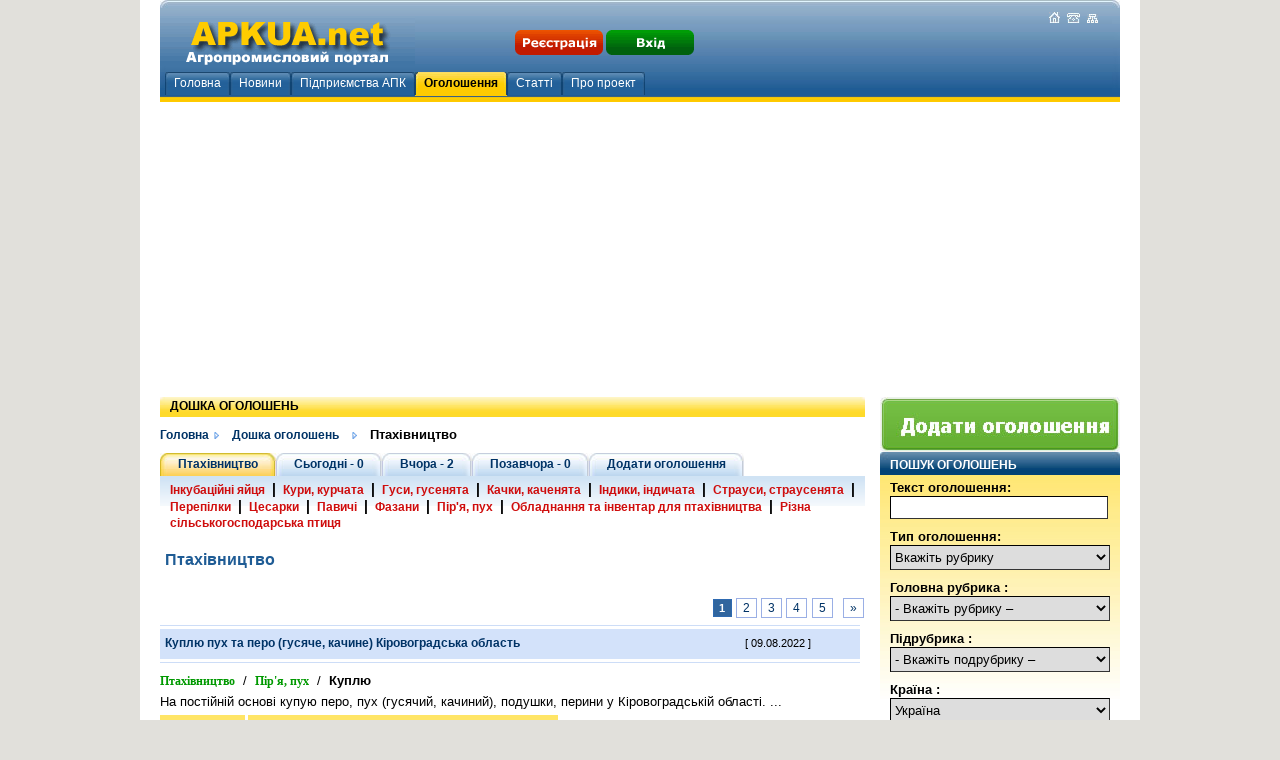

--- FILE ---
content_type: text/html; charset=windows-1251
request_url: https://apkua.net/board/ptahivnyctvo/
body_size: 11942
content:
<!DOCTYPE html PUBLIC "-//W3C//DTD XHTML 1.0 Transitional//EN" "http://www.w3.org/TR/xhtml1/DTD/xhtml1-transitional.dtd">
<html xmlns="http://www.w3.org/1999/xhtml">
<head>
	<meta http-equiv="Content-Type" content="text/html; charset=windows-1251" />
	<title>Сільськогосподарська птиця, ціни, купити, продаж в Україні</title>
	<meta name="keywords" content="Курка, куплю, гуска, качка, продам, індик, страус, перепілка, ціна, цесарка, павич, купити, фазан" />
	<meta name="description" content="Оголошення купівлі та продажу с/г птиці (курей, гусей, качок, індиків, перепілок, фазанів, страусів, цесарок тощо) в Україні на дошці оголошень агропорталу APKUA.net" />
	<link rel="stylesheet" type="text/css" href="https://apkua.net/styles/base.css" />
	<meta name='yandex-verification' content='63b01b7ea4883430' />
	<meta name="google-site-verification" content="MBV57siJWL768kDir0BD_tUAOc1f4JMCZm4DblFoC3E" />
	<link rel="shortcut icon" href="https://apkua.net/images/favicon.ico"/>
	<!-- Go to www.addthis.com/dashboard to customize your tools -->
<script src='https://www.google.com/recaptcha/api.js'></script>
</head>
<body>

<!--bigmir)net TOP 100 Part 1-->
<!--bigmir)net TOP 100 Part 1-->

<div id="conteiner">
	<div id="header">
		<a href="https://apkua.net"><img id="logo" src="https://apkua.net/images/logo.gif" width="255" height="50" alt="" /></a>
		<div id="min_nav">
			<span class="inv"><![CDATA[<noindex>]]></span>
			<a href="https://apkua.net/" rel="nofollow"><img src="https://apkua.net/images/home.jpg" width="11" height="11" alt="" /></a>
			<a href="https://apkua.net/about/kontakt/" rel="nofollow"><img src="https://apkua.net/images/phone.jpg" width="13" height="10" alt="" /></a>
			<span class="inv"><![CDATA[</noindex>]]></span>
			<a href="https://apkua.net/about/sitemap/"><img src="https://apkua.net/images/karta.jpg" width="11" height="9" alt="Карта сайта" /></a>
		</div>
		<!--<div class="yandex">
			<form action="https://apkua.net/search/" id="cse-search-box">
			  <div>
				<input type="hidden" name="cx" value="partner-pub-9711844504366002:7846232411" />
				<input type="hidden" name="cof" value="FORID:10" />
				<input type="hidden" name="ie" value="Windows-1251" />
				<input type="text" name="q" size="30" />
				<input type="submit" name="sa" value="Search" />
			  </div>
			</form>
			<script type="text/javascript" src="http://www.google.com/jsapi"></script>
			<script type="text/javascript">google.load("elements", "1", {packages: "transliteration"});</script>
			<script type="text/javascript" src="http://www.google.com/cse/t13n?form=cse-search-box&t13n_langs=en"></script>
			<script type="text/javascript" src="http://www.google.com.ua/coop/cse/brand?form=cse-search-box&amp;lang=uk"></script>
		</div>-->
		<div id="login_bt">
			<span class="inv"><![CDATA[<noindex>]]></span>
						<a href="https://apkua.net/firms/add/" rel="nofollow"><img src="https://apkua.net/images/regi.gif" width="88" height="25" alt="Реєстрація" /></a>
			<a href="https://apkua.net/enter/" rel="nofollow"><img src="https://apkua.net/images/enter.gif" width="88" height="25" alt="Вхід" /></a>
						<span class="inv"><![CDATA[</noindex>]]></span>
		</div>
		<ul id="header_menu">
			<li><a href="https://apkua.net/"><span>Головна</span></a></li>
			<li><a href="https://apkua.net/news/"><span>Новини</span></a></li>
			<li><a href="https://apkua.net/firms/"><span>Підприємства АПК</span></a></li>
			<li><a id="current" href="https://apkua.net/board/"><span>Оголошення</span></a></li>
			<li><a href="https://apkua.net/articles/"><span>Статті</span></a></li>
			<li><a href="https://apkua.net/about/"><span>Про проект</span></a></li>
		</ul>
	</div>
		<div style="text-align:center; width:960px; height:97px; padding:5px 0 0 20px;">
		
			<script async src="//pagead2.googlesyndication.com/pagead/js/adsbygoogle.js"></script>
			<!-- apk_top_rostagka -->
			<ins class="adsbygoogle"
				 style="display:block"
				 data-ad-client="ca-pub-9711844504366002"
				 data-ad-slot="1933620017"
				 data-ad-format="auto"></ins>
			<script>
			(adsbygoogle = window.adsbygoogle || []).push({});
			</script>
		
	</div>
			
	<script type="text/javascript">
var xajaxRequestUri="https://apkua.net:80/board/ptahivnyctvo/";
var xajaxDebug=false;
var xajaxStatusMessages=false;
var xajaxWaitCursor=true;
var xajaxDefinedGet=0;
var xajaxDefinedPost=1;
var xajaxLoaded=false;
function xajax_check_captcha(){return xajax.call("check_captcha", arguments, 1);}
function xajax_subrub(){return xajax.call("subrub", arguments, 1);}
function xajax_subrubsearch(){return xajax.call("subrubsearch", arguments, 1);}
function xajax_getList2(){return xajax.call("getList2", arguments, 1);}
function xajax_check_email(){return xajax.call("check_email", arguments, 1);}
function xajax_styk(){return xajax.call("styk", arguments, 1);}
function xajax_subrub2(){return xajax.call("subrub2", arguments, 1);}
function xajax_getList3(){return xajax.call("getList3", arguments, 1);}
function xajax_check_sec_kode(){return xajax.call("check_sec_kode", arguments, 1);}
function xajax_check_youremail(){return xajax.call("check_youremail", arguments, 1);}
function xajax_kat_subrub(){return xajax.call("kat_subrub", arguments, 1);}
function xajax_getList4(){return xajax.call("getList4", arguments, 1);}
	</script>
	<script type="text/javascript" src="https://apkua.net/system/xajax_js/xajax.js"></script>
	<script type="text/javascript">
window.setTimeout(function () { if (!xajaxLoaded) { alert('Error: the xajax Javascript file could not be included. Perhaps the URL is incorrect?\nURL: https://apkua.net/system/xajax_js/xajax.js'); } }, 6000);
	</script>
		
<div id="content">
	<div id="leftcol">
		<h1><span><span>ДОШКА ОГОЛОШЕНЬ</span></span></h1>	
					<div style="clear:both; padding:10px 0">
				<a href="https://apkua.net" class="menu">Головна</a>
				<img src="https://apkua.net/images/blue_arrow.gif" alt="next" border="0" />&nbsp;&nbsp;
				<a href="https://apkua.net/board/" class="menu">Дошка оголошень</a>&nbsp;&nbsp;
				<img src="https://apkua.net/images/blue_arrow.gif" alt="next" border="0" />&nbsp;&nbsp;
				<strong>Птахівництво</strong>
			</div>
			<div id="page_menu">
				<ul>
					<li id="curr"><a href="https://apkua.net/board/ptahivnyctvo/"><span>Птахівництво</span></a></li>	
					<li><a href="https://apkua.net/board/today/"><span>Сьогодні - 0</span></a></li>
					<li><a href="https://apkua.net/board/yesterday/"><span>Вчора - 2</span></a></li>
					<li><a href="https://apkua.net/board/daybefore/"><span>Позавчора - 0</span></a></li>
					<li><span class="inv"><![CDATA[<noindex>]]></span><a rel="nofollow" href="https://apkua.net/board/add/"><span>Додати оголошення</span></a><span class="inv"><![CDATA[</noindex>]]></span></li>
				</ul>
			</div>	
			<div style="clear:both;"></div>								
			<div class="bgblue40" style="padding:5px 0 0 10px; font-size:12px;">
				<a href="https://apkua.net/board/ptahivnyctvo/inkubacijni_jajcja/" class="red">Інкубаційні яйця</a>   <b style="font-size:14px;">&nbsp;|&nbsp;</b>   <a href="https://apkua.net/board/ptahivnyctvo/kury/" class="red">Кури, курчата</a>   <b style="font-size:14px;">&nbsp;|&nbsp;</b>   <a href="https://apkua.net/board/ptahivnyctvo/gusy/" class="red">Гуси, гусенята</a>   <b style="font-size:14px;">&nbsp;|&nbsp;</b>   <a href="https://apkua.net/board/ptahivnyctvo/kachky/" class="red">Качки, каченята</a>   <b style="font-size:14px;">&nbsp;|&nbsp;</b>   <a href="https://apkua.net/board/ptahivnyctvo/indyky/" class="red">Індики, індичата</a>   <b style="font-size:14px;">&nbsp;|&nbsp;</b>   <a href="https://apkua.net/board/ptahivnyctvo/strausy/" class="red">Страуси, страусенята</a>   <b style="font-size:14px;">&nbsp;|&nbsp;</b>   <a href="https://apkua.net/board/ptahivnyctvo/perepilky/" class="red">Перепілки</a>   <b style="font-size:14px;">&nbsp;|&nbsp;</b>   <a href="https://apkua.net/board/ptahivnyctvo/cesarky/" class="red">Цесарки</a>   <b style="font-size:14px;">&nbsp;|&nbsp;</b>   <a href="https://apkua.net/board/ptahivnyctvo/pavychi/" class="red">Павичі</a>   <b style="font-size:14px;">&nbsp;|&nbsp;</b>   <a href="https://apkua.net/board/ptahivnyctvo/fazanovi/" class="red">Фазани</a>   <b style="font-size:14px;">&nbsp;|&nbsp;</b>   <a href="https://apkua.net/board/ptahivnyctvo/pirja/" class="red">Пір'я, пух</a>   <b style="font-size:14px;">&nbsp;|&nbsp;</b>   <a href="https://apkua.net/board/ptahivnyctvo/obladnannja_dlja_ptahivnyctva/" class="red">Обладнання та інвентар для птахівництва</a>   <b style="font-size:14px;">&nbsp;|&nbsp;</b>   <a href="https://apkua.net/board/ptahivnyctvo/insha_ptycja/" class="red">Різна сільськогосподарська птиця</a>
			</div>
			<div style="overflow:hidden"><h1 class="titlezag">Птахівництво</h1></div>
			
			<div class="clear"></div><div class="clear"></div>
				<div class="clear"></div><div class="clear"></div><div class="clear"></div>
		<div class="pages" style="text-align:right"><span class="current">1</span>&nbsp;<a class="menupag" href="https://apkua.net/board/ptahivnyctvo/40/">2</a>&nbsp;<a class="menupag" href="https://apkua.net/board/ptahivnyctvo/80/">3</a>&nbsp;<a class="menupag" href="https://apkua.net/board/ptahivnyctvo/120/">4</a>&nbsp;<a class="menupag" href="https://apkua.net/board/ptahivnyctvo/160/">5</a>&nbsp;&nbsp;&nbsp;<a class="menupag" href="https://apkua.net/board/ptahivnyctvo/40/">»</a></div><div class="clear"></div>	<div class="clear"></div>
				<div id="board21909" style="width:690px;">
				<div>
					<div class="obl_zag690">
						<div style="float:left; width:570px">
						<a target="_blank" href="https://apkua.net/board/ptahivnyctvo/pirja/obl21909/" class="menu">Куплю пух та перо (гусяче, качине) Кіровоградська область</a>
						</div>
						<div style="margin-left:580px; font-size:11px;">
							[ 09.08.2022 ]
						</div>
					</div>
				</div>
				<div style="padding-bottom:5px;"><a href="https://apkua.net/board/ptahivnyctvo/" class="greenlink">Птахівництво</a> &nbsp;/&nbsp; <a href="https://apkua.net/board/ptahivnyctvo/pirja/" class="greenlink">Пір'я, пух</a> &nbsp;/&nbsp; <span class="data_sm2"><b>Куплю</b></span>
				</div>
				<p>На постійній основі купую перо, пух (гусячий, качиний), подушки, перини у Кіровоградській області.
 ... </p>
				<div style="float:left; width:420px; padding:5px 0;">
					<div class="obl_info_left"><div style="padding:5px;"><b>Автор:</b></div></div>
					<div class="obl_info_right"><div style="padding:5px;">Євген</div></div>
					<div style="clear:both;	font-size:1px;	height:3px; overflow:hidden;"></div>
					<div class="obl_info_left"><div style="padding:5px;"><b>Регіон:</b></div></div>
					<div class="obl_info_right"><div style="padding:5px;">Україна, Кіровоградська обл., м. Кропивницький</div></div>						
				</div>
				<div style="margin-left:500px; padding-top:15px;">
						[&nbsp;<a target="_blank" href="https://apkua.net/board/ptahivnyctvo/pirja/obl21909/" class="greenlink">Читати оголошення</a>&nbsp;]
					</div>	
			</div>	<div class="clear"></div>
			
<script async src="//pagead2.googlesyndication.com/pagead/js/adsbygoogle.js"></script>
	<!-- LIFE_R_BIG -->
	<ins class="adsbygoogle"
		 style="display:block"
		 data-ad-client="ca-pub-9711844504366002"
		 data-ad-slot="4624132812"
		 data-ad-format="auto"></ins>
	<script>
	(adsbygoogle = window.adsbygoogle || []).push({});
	</script>			<div id="board21664" style="width:690px;">
				<div>
					<div class="obl_zag690">
						<div style="float:left; width:570px">
						<a target="_blank" href="https://apkua.net/board/ptahivnyctvo/insha_ptycja/obl21664/" class="menu">Продам м'ясо курятина та індичатина</a>
						</div>
						<div style="margin-left:580px; font-size:11px;">
							[ 12.05.2022 ]
						</div>
					</div>
				</div>
				<div style="padding-bottom:5px;"><a href="https://apkua.net/board/ptahivnyctvo/" class="greenlink">Птахівництво</a> &nbsp;/&nbsp; <a href="https://apkua.net/board/ptahivnyctvo/insha_ptycja/" class="greenlink">Різна сільськогосподарська птиця</a> &nbsp;/&nbsp; <span class="data_sm2"><b>Продам</b></span>
				</div>
				<p>Продам м'ясо курятини та індичатини оптом. Виробництво Польща. Є можливість доставки. ... </p>
				<div style="float:left; width:420px; padding:5px 0;">
					<div class="obl_info_left"><div style="padding:5px;"><b>Автор:</b></div></div>
					<div class="obl_info_right"><div style="padding:5px;">Оксана</div></div>
					<div style="clear:both;	font-size:1px;	height:3px; overflow:hidden;"></div>
					<div class="obl_info_left"><div style="padding:5px;"><b>Регіон:</b></div></div>
					<div class="obl_info_right"><div style="padding:5px;">Україна, Львівська обл., м. Львів</div></div>						
				</div>
				<div style="margin-left:500px; padding-top:15px;">
						[&nbsp;<a target="_blank" href="https://apkua.net/board/ptahivnyctvo/insha_ptycja/obl21664/" class="greenlink">Читати оголошення</a>&nbsp;]
					</div>	
			</div>	<div class="clear"></div>
						<div id="board20473" style="width:690px;">
				<div>
					<div class="obl_zag690">
						<div style="float:left; width:570px">
						<a target="_blank" href="https://apkua.net/board/ptahivnyctvo/pirja/obl20473/" class="menu">Продаж пір'я</a>
						</div>
						<div style="margin-left:580px; font-size:11px;">
							[ 24.02.2021 ]
						</div>
					</div>
				</div>
				<div style="padding-bottom:5px;"><a href="https://apkua.net/board/ptahivnyctvo/" class="greenlink">Птахівництво</a> &nbsp;/&nbsp; <a href="https://apkua.net/board/ptahivnyctvo/pirja/" class="greenlink">Пір'я, пух</a> &nbsp;/&nbsp; <span class="data_sm2"><b>Пропоную</b></span>
				</div>
				<p>Продам 10шт. стандартних подушок, пір'я не свіже, не старе ... </p>
				<div style="float:left; width:420px; padding:5px 0;">
					<div class="obl_info_left"><div style="padding:5px;"><b>Автор:</b></div></div>
					<div class="obl_info_right"><div style="padding:5px;">Іван</div></div>
					<div style="clear:both;	font-size:1px;	height:3px; overflow:hidden;"></div>
					<div class="obl_info_left"><div style="padding:5px;"><b>Регіон:</b></div></div>
					<div class="obl_info_right"><div style="padding:5px;">Україна, Київська обл., м. Біла Церква</div></div>						
				</div>
				<div style="margin-left:500px; padding-top:15px;">
						[&nbsp;<a target="_blank" href="https://apkua.net/board/ptahivnyctvo/pirja/obl20473/" class="greenlink">Читати оголошення</a>&nbsp;]
					</div>	
			</div>	<div class="clear"></div>
			
<script async src="//pagead2.googlesyndication.com/pagead/js/adsbygoogle.js"></script>
	<!-- LIFE_R_BIG -->
	<ins class="adsbygoogle"
		 style="display:block"
		 data-ad-client="ca-pub-9711844504366002"
		 data-ad-slot="4624132812"
		 data-ad-format="auto"></ins>
	<script>
	(adsbygoogle = window.adsbygoogle || []).push({});
	</script>			<div id="board20472" style="width:690px;">
				<div>
					<div class="obl_zag690">
						<div style="float:left; width:570px">
						<a target="_blank" href="https://apkua.net/board/ptahivnyctvo/pirja/obl20472/" class="menu">Продаж пір'я</a>
						</div>
						<div style="margin-left:580px; font-size:11px;">
							[ 24.02.2021 ]
						</div>
					</div>
				</div>
				<div style="padding-bottom:5px;"><a href="https://apkua.net/board/ptahivnyctvo/" class="greenlink">Птахівництво</a> &nbsp;/&nbsp; <a href="https://apkua.net/board/ptahivnyctvo/pirja/" class="greenlink">Пір'я, пух</a> &nbsp;/&nbsp; <span class="data_sm2"><b>Пропоную</b></span>
				</div>
				<p>Продам 10шт. стандартних подушок, пір'я не свіже, не старе ... </p>
				<div style="float:left; width:420px; padding:5px 0;">
					<div class="obl_info_left"><div style="padding:5px;"><b>Автор:</b></div></div>
					<div class="obl_info_right"><div style="padding:5px;">Іван</div></div>
					<div style="clear:both;	font-size:1px;	height:3px; overflow:hidden;"></div>
					<div class="obl_info_left"><div style="padding:5px;"><b>Регіон:</b></div></div>
					<div class="obl_info_right"><div style="padding:5px;">Україна, Київська обл., м. Біла Церква</div></div>						
				</div>
				<div style="margin-left:500px; padding-top:15px;">
						[&nbsp;<a target="_blank" href="https://apkua.net/board/ptahivnyctvo/pirja/obl20472/" class="greenlink">Читати оголошення</a>&nbsp;]
					</div>	
			</div>	<div class="clear"></div>
						<div id="board20471" style="width:690px;">
				<div>
					<div class="obl_zag690">
						<div style="float:left; width:570px">
						<a target="_blank" href="https://apkua.net/board/ptahivnyctvo/pirja/obl20471/" class="menu">Продаж пір'я</a>
						</div>
						<div style="margin-left:580px; font-size:11px;">
							[ 24.02.2021 ]
						</div>
					</div>
				</div>
				<div style="padding-bottom:5px;"><a href="https://apkua.net/board/ptahivnyctvo/" class="greenlink">Птахівництво</a> &nbsp;/&nbsp; <a href="https://apkua.net/board/ptahivnyctvo/pirja/" class="greenlink">Пір'я, пух</a> &nbsp;/&nbsp; <span class="data_sm2"><b>Продам</b></span>
				</div>
				<p>Продам 10шт. стандартних подушок, пір'я не свіже, не старе ... </p>
				<div style="float:left; width:420px; padding:5px 0;">
					<div class="obl_info_left"><div style="padding:5px;"><b>Автор:</b></div></div>
					<div class="obl_info_right"><div style="padding:5px;">Іван</div></div>
					<div style="clear:both;	font-size:1px;	height:3px; overflow:hidden;"></div>
					<div class="obl_info_left"><div style="padding:5px;"><b>Регіон:</b></div></div>
					<div class="obl_info_right"><div style="padding:5px;">Україна, Київська обл., м. Біла Церква</div></div>						
				</div>
				<div style="margin-left:500px; padding-top:15px;">
						[&nbsp;<a target="_blank" href="https://apkua.net/board/ptahivnyctvo/pirja/obl20471/" class="greenlink">Читати оголошення</a>&nbsp;]
					</div>	
			</div>	<div class="clear"></div>
						<div id="board19841" style="width:690px;">
				<div>
					<div class="obl_zag690">
						<div style="float:left; width:570px">
						<a target="_blank" href="https://apkua.net/board/ptahivnyctvo/kury/obl19841/" class="menu">Курчата бройлера Ross-308 (добові)/ Цыплята бройлера Ross-308</a>
						</div>
						<div style="margin-left:580px; font-size:11px;">
							[ 11.11.2020 ]
						</div>
					</div>
				</div>
				<div style="padding-bottom:5px;"><a href="https://apkua.net/board/ptahivnyctvo/" class="greenlink">Птахівництво</a> &nbsp;/&nbsp; <a href="https://apkua.net/board/ptahivnyctvo/kury/" class="greenlink">Кури, курчата</a> &nbsp;/&nbsp; <span class="data_sm2"><b>Продам</b></span>
				</div>
				<p>ПП &quot;ГОВІ&quot; інкубатор пропонує добових курчат бройлер Ross-308. Інкубаційне яйце від власного батьківс ... </p>
				<div style="float:left; width:420px; padding:5px 0;">
					<div class="obl_info_left"><div style="padding:5px;"><b>Автор:</b></div></div>
					<div class="obl_info_right"><div style="padding:5px;">Мирослав</div></div>
					<div style="clear:both;	font-size:1px;	height:3px; overflow:hidden;"></div>
					<div class="obl_info_left"><div style="padding:5px;"><b>Регіон:</b></div></div>
					<div class="obl_info_right"><div style="padding:5px;">Україна, Львівська обл., м. Белз</div></div>						
				</div>
				<div style="margin-left:500px; padding-top:15px;">
						[&nbsp;<a target="_blank" href="https://apkua.net/board/ptahivnyctvo/kury/obl19841/" class="greenlink">Читати оголошення</a>&nbsp;]
					</div>	
			</div>	<div class="clear"></div>
						<div id="board19840" style="width:690px;">
				<div>
					<div class="obl_zag690">
						<div style="float:left; width:570px">
						<a target="_blank" href="https://apkua.net/board/ptahivnyctvo/inkubacijni_jajcja/obl19840/" class="menu">Яйця курячі інкубаційні бройлер Ross-308/Яйца куриные инкубационные бройлер Ross-308</a>
						</div>
						<div style="margin-left:580px; font-size:11px;">
							[ 11.11.2020 ]
						</div>
					</div>
				</div>
				<div style="padding-bottom:5px;"><a href="https://apkua.net/board/ptahivnyctvo/" class="greenlink">Птахівництво</a> &nbsp;/&nbsp; <a href="https://apkua.net/board/ptahivnyctvo/inkubacijni_jajcja/" class="greenlink">Інкубаційні яйця</a> &nbsp;/&nbsp; <span class="data_sm2"><b>Продам</b></span>
				</div>
				<p>Птахофабрика ПП &quot;ГОВІ&quot; продає яйця курячі інкубаційні бройлер Ross-308 отримане від власного батьків ... </p>
				<div style="float:left; width:420px; padding:5px 0;">
					<div class="obl_info_left"><div style="padding:5px;"><b>Автор:</b></div></div>
					<div class="obl_info_right"><div style="padding:5px;">Мирослав</div></div>
					<div style="clear:both;	font-size:1px;	height:3px; overflow:hidden;"></div>
					<div class="obl_info_left"><div style="padding:5px;"><b>Регіон:</b></div></div>
					<div class="obl_info_right"><div style="padding:5px;">Україна, Львівська обл., м. Белз</div></div>						
				</div>
				<div style="margin-left:500px; padding-top:15px;">
						[&nbsp;<a target="_blank" href="https://apkua.net/board/ptahivnyctvo/inkubacijni_jajcja/obl19840/" class="greenlink">Читати оголошення</a>&nbsp;]
					</div>	
			</div>	<div class="clear"></div>
						<div id="board19146" style="width:690px;">
				<div>
					<div class="obl_zag690">
						<div style="float:left; width:570px">
						<a target="_blank" href="https://apkua.net/board/ptahivnyctvo/kury/obl19146/" class="menu">куплю курятину на екпорт</a>
						</div>
						<div style="margin-left:580px; font-size:11px;">
							[ 07.08.2020 ]
						</div>
					</div>
				</div>
				<div style="padding-bottom:5px;"><a href="https://apkua.net/board/ptahivnyctvo/" class="greenlink">Птахівництво</a> &nbsp;/&nbsp; <a href="https://apkua.net/board/ptahivnyctvo/kury/" class="greenlink">Кури, курчата</a> &nbsp;/&nbsp; <span class="data_sm2"><b>Куплю</b></span>
				</div>
				<p>куплю курятину на екпорт
самовивіз
Валютний контракт ... </p>
				<div style="float:left; width:420px; padding:5px 0;">
					<div class="obl_info_left"><div style="padding:5px;"><b>Автор:</b></div></div>
					<div class="obl_info_right"><div style="padding:5px;">Дмитро</div></div>
					<div style="clear:both;	font-size:1px;	height:3px; overflow:hidden;"></div>
					<div class="obl_info_left"><div style="padding:5px;"><b>Регіон:</b></div></div>
					<div class="obl_info_right"><div style="padding:5px;">Україна, Львівська обл., м. Жовква</div></div>						
				</div>
				<div style="margin-left:500px; padding-top:15px;">
						[&nbsp;<a target="_blank" href="https://apkua.net/board/ptahivnyctvo/kury/obl19146/" class="greenlink">Читати оголошення</a>&nbsp;]
					</div>	
			</div>	<div class="clear"></div>
						<div id="board18964" style="width:690px;">
				<div>
					<div class="obl_zag690">
						<div style="float:left; width:570px">
						<a target="_blank" href="https://apkua.net/board/ptahivnyctvo/inkubacijni_jajcja/obl18964/" class="menu">Інкубація, обладнання для інкубаторів</a>
						</div>
						<div style="margin-left:580px; font-size:11px;">
							[ 10.07.2020 ]
						</div>
					</div>
				</div>
				<div style="padding-bottom:5px;"><a href="https://apkua.net/board/ptahivnyctvo/" class="greenlink">Птахівництво</a> &nbsp;/&nbsp; <a href="https://apkua.net/board/ptahivnyctvo/inkubacijni_jajcja/" class="greenlink">Інкубаційні яйця</a> &nbsp;/&nbsp; <span class="data_sm2"><b>Продам</b></span>
				</div>
				<p>Обладнання для птахівництва:

Обладнання для підлогового утримання птиці;
Кліткове обладнання для ... </p>
				<div style="float:left; width:420px; padding:5px 0;">
					<div class="obl_info_left"><div style="padding:5px;"><b>Автор:</b></div></div>
					<div class="obl_info_right"><div style="padding:5px;">800</div></div>
					<div style="clear:both;	font-size:1px;	height:3px; overflow:hidden;"></div>
					<div class="obl_info_left"><div style="padding:5px;"><b>Регіон:</b></div></div>
					<div class="obl_info_right"><div style="padding:5px;">Україна, Рівненська обл., м. Рівне</div></div>						
				</div>
				<div style="margin-left:500px; padding-top:15px;">
						[&nbsp;<a target="_blank" href="https://apkua.net/board/ptahivnyctvo/inkubacijni_jajcja/obl18964/" class="greenlink">Читати оголошення</a>&nbsp;]
					</div>	
			</div>	<div class="clear"></div>
						<div id="board18962" style="width:690px;">
				<div>
					<div class="obl_zag690">
						<div style="float:left; width:570px">
						<a target="_blank" href="https://apkua.net/board/ptahivnyctvo/obladnannja_dlja_ptahivnyctva/obl18962/" class="menu">Клітка (ящик) для перевезення курей, бройлерів, курчат</a>
						</div>
						<div style="margin-left:580px; font-size:11px;">
							[ 10.07.2020 ]
						</div>
					</div>
				</div>
				<div style="padding-bottom:5px;"><a href="https://apkua.net/board/ptahivnyctvo/" class="greenlink">Птахівництво</a> &nbsp;/&nbsp; <a href="https://apkua.net/board/ptahivnyctvo/obladnannja_dlja_ptahivnyctva/" class="greenlink">Обладнання та інвентар для птахівництва</a> &nbsp;/&nbsp; <span class="data_sm2"><b>Куплю</b></span>
				</div>
				<p>Обладнання для птахівництва:

Обладнання для підлогового утримання птиці;
Кліткове обладнання для ... </p>
				<div style="float:left; width:420px; padding:5px 0;">
					<div class="obl_info_left"><div style="padding:5px;"><b>Автор:</b></div></div>
					<div class="obl_info_right"><div style="padding:5px;">Сергій</div></div>
					<div style="clear:both;	font-size:1px;	height:3px; overflow:hidden;"></div>
					<div class="obl_info_left"><div style="padding:5px;"><b>Регіон:</b></div></div>
					<div class="obl_info_right"><div style="padding:5px;">Україна, Хмельницька обл., м. Хмельницький</div></div>						
				</div>
				<div style="margin-left:500px; padding-top:15px;">
						[&nbsp;<a target="_blank" href="https://apkua.net/board/ptahivnyctvo/obladnannja_dlja_ptahivnyctva/obl18962/" class="greenlink">Читати оголошення</a>&nbsp;]
					</div>	
			</div>	<div class="clear"></div>
						<div id="board18960" style="width:690px;">
				<div>
					<div class="obl_zag690">
						<div style="float:left; width:570px">
						<a target="_blank" href="https://apkua.net/board/ptahivnyctvo/inkubacijni_jajcja/obl18960/" class="menu">Інкубаційний лотки та вивідні кошики для качиних, перепелих та куриних яєць</a>
						</div>
						<div style="margin-left:580px; font-size:11px;">
							[ 10.07.2020 ]
						</div>
					</div>
				</div>
				<div style="padding-bottom:5px;"><a href="https://apkua.net/board/ptahivnyctvo/" class="greenlink">Птахівництво</a> &nbsp;/&nbsp; <a href="https://apkua.net/board/ptahivnyctvo/inkubacijni_jajcja/" class="greenlink">Інкубаційні яйця</a> &nbsp;/&nbsp; <span class="data_sm2"><b>Продам</b></span>
				</div>
				<p>Обладнання для птахівництва:

Обладнання для підлогового утримання птиці;
Кліткове обладнання для ... </p>
				<div style="float:left; width:420px; padding:5px 0;">
					<div class="obl_info_left"><div style="padding:5px;"><b>Автор:</b></div></div>
					<div class="obl_info_right"><div style="padding:5px;">Сергей</div></div>
					<div style="clear:both;	font-size:1px;	height:3px; overflow:hidden;"></div>
					<div class="obl_info_left"><div style="padding:5px;"><b>Регіон:</b></div></div>
					<div class="obl_info_right"><div style="padding:5px;">Україна, Чернівецька обл., м. Чернівці</div></div>						
				</div>
				<div style="margin-left:500px; padding-top:15px;">
						[&nbsp;<a target="_blank" href="https://apkua.net/board/ptahivnyctvo/inkubacijni_jajcja/obl18960/" class="greenlink">Читати оголошення</a>&nbsp;]
					</div>	
			</div>	<div class="clear"></div>
						<div id="board18959" style="width:690px;">
				<div>
					<div class="obl_zag690">
						<div style="float:left; width:570px">
						<a target="_blank" href="https://apkua.net/board/ptahivnyctvo/obladnannja_dlja_ptahivnyctva/obl18959/" class="menu">Кормушки, поилки, подвесные, вакуумные, автоматические, ниппельные поилки</a>
						</div>
						<div style="margin-left:580px; font-size:11px;">
							[ 10.07.2020 ]
						</div>
					</div>
				</div>
				<div style="padding-bottom:5px;"><a href="https://apkua.net/board/ptahivnyctvo/" class="greenlink">Птахівництво</a> &nbsp;/&nbsp; <a href="https://apkua.net/board/ptahivnyctvo/obladnannja_dlja_ptahivnyctva/" class="greenlink">Обладнання та інвентар для птахівництва</a> &nbsp;/&nbsp; <span class="data_sm2"><b>Продам</b></span>
				</div>
				<p>Предлагаем поилки, кормушки (подвесные, вакуумные, автоматические, ниппельные), инкубационные лотки, ... </p>
				<div style="float:left; width:420px; padding:5px 0;">
					<div class="obl_info_left"><div style="padding:5px;"><b>Автор:</b></div></div>
					<div class="obl_info_right"><div style="padding:5px;">Сергій</div></div>
					<div style="clear:both;	font-size:1px;	height:3px; overflow:hidden;"></div>
					<div class="obl_info_left"><div style="padding:5px;"><b>Регіон:</b></div></div>
					<div class="obl_info_right"><div style="padding:5px;">Україна, Закарпатська обл., м. Ужгород</div></div>						
				</div>
				<div style="margin-left:500px; padding-top:15px;">
						[&nbsp;<a target="_blank" href="https://apkua.net/board/ptahivnyctvo/obladnannja_dlja_ptahivnyctva/obl18959/" class="greenlink">Читати оголошення</a>&nbsp;]
					</div>	
			</div>	<div class="clear"></div>
						<div id="board18958" style="width:690px;">
				<div>
					<div class="obl_zag690">
						<div style="float:left; width:570px">
						<a target="_blank" href="https://apkua.net/board/ptahivnyctvo/obladnannja_dlja_ptahivnyctva/obl18958/" class="menu">Ящик для перевозки птицы (курей, бройлеров, перепела) в наличии</a>
						</div>
						<div style="margin-left:580px; font-size:11px;">
							[ 10.07.2020 ]
						</div>
					</div>
				</div>
				<div style="padding-bottom:5px;"><a href="https://apkua.net/board/ptahivnyctvo/" class="greenlink">Птахівництво</a> &nbsp;/&nbsp; <a href="https://apkua.net/board/ptahivnyctvo/obladnannja_dlja_ptahivnyctva/" class="greenlink">Обладнання та інвентар для птахівництва</a> &nbsp;/&nbsp; <span class="data_sm2"><b>Продам</b></span>
				</div>
				<p>1. Размер 96*57*27см
2. Размер 92*62*31см Польща
3. Размер 69*49*15см
Цена договорная.
Подробнее ... </p>
				<div style="float:left; width:420px; padding:5px 0;">
					<div class="obl_info_left"><div style="padding:5px;"><b>Автор:</b></div></div>
					<div class="obl_info_right"><div style="padding:5px;">Сергій</div></div>
					<div style="clear:both;	font-size:1px;	height:3px; overflow:hidden;"></div>
					<div class="obl_info_left"><div style="padding:5px;"><b>Регіон:</b></div></div>
					<div class="obl_info_right"><div style="padding:5px;">Україна, Тернопільска обл., м. Тернопіль</div></div>						
				</div>
				<div style="margin-left:500px; padding-top:15px;">
						[&nbsp;<a target="_blank" href="https://apkua.net/board/ptahivnyctvo/obladnannja_dlja_ptahivnyctva/obl18958/" class="greenlink">Читати оголошення</a>&nbsp;]
					</div>	
			</div>	<div class="clear"></div>
						<div id="board18282" style="width:690px;">
				<div>
					<div class="obl_zag690">
						<div style="float:left; width:570px">
						<a target="_blank" href="https://apkua.net/board/ptahivnyctvo/kury/obl18282/" class="menu">Курчата домашні добові голошийка м'ясо-яєчні, циплята суточные цыплята</a>
						</div>
						<div style="margin-left:580px; font-size:11px;">
							[ 29.03.2020 ]
						</div>
					</div>
				</div>
				<div style="padding-bottom:5px;"><a href="https://apkua.net/board/ptahivnyctvo/" class="greenlink">Птахівництво</a> &nbsp;/&nbsp; <a href="https://apkua.net/board/ptahivnyctvo/kury/" class="greenlink">Кури, курчата</a> &nbsp;/&nbsp; <span class="data_sm2"><b>Продам</b></span>
				</div>
				<p>Продамо курчатка добові (10грн) Роздріб Порода м'ясо-яєчна - є голошийки, чубаті, штанаті, бородаті, ... </p>
				<div style="float:left; width:420px; padding:5px 0;">
					<div class="obl_info_left"><div style="padding:5px;"><b>Автор:</b></div></div>
					<div class="obl_info_right"><div style="padding:5px;">Ірина</div></div>
					<div style="clear:both;	font-size:1px;	height:3px; overflow:hidden;"></div>
					<div class="obl_info_left"><div style="padding:5px;"><b>Регіон:</b></div></div>
					<div class="obl_info_right"><div style="padding:5px;">Україна, Івано-Франківська обл., м. Івано-Франківськ</div></div>						
				</div>
				<div style="margin-left:500px; padding-top:15px;">
						[&nbsp;<a target="_blank" href="https://apkua.net/board/ptahivnyctvo/kury/obl18282/" class="greenlink">Читати оголошення</a>&nbsp;]
					</div>	
			</div>	<div class="clear"></div>
						<div id="board18180" style="width:690px;">
				<div>
					<div class="obl_zag690">
						<div style="float:left; width:570px">
						<a target="_blank" href="https://apkua.net/board/ptahivnyctvo/obladnannja_dlja_ptahivnyctva/obl18180/" class="menu">Свой собственный комплект: кормушки и поилки для домашней птицы</a>
						</div>
						<div style="margin-left:580px; font-size:11px;">
							[ 16.03.2020 ]
						</div>
					</div>
				</div>
				<div style="padding-bottom:5px;"><a href="https://apkua.net/board/ptahivnyctvo/" class="greenlink">Птахівництво</a> &nbsp;/&nbsp; <a href="https://apkua.net/board/ptahivnyctvo/obladnannja_dlja_ptahivnyctva/" class="greenlink">Обладнання та інвентар для птахівництва</a> &nbsp;/&nbsp; <span class="data_sm2"><b>Продам</b></span>
				</div>
				<p>Вы можете самостоятельно собрать свой собственный комплект необходимых Вам кормушек и поилок для дом ... </p>
				<div style="float:left; width:420px; padding:5px 0;">
					<div class="obl_info_left"><div style="padding:5px;"><b>Автор:</b></div></div>
					<div class="obl_info_right"><div style="padding:5px;">Сергей</div></div>
					<div style="clear:both;	font-size:1px;	height:3px; overflow:hidden;"></div>
					<div class="obl_info_left"><div style="padding:5px;"><b>Регіон:</b></div></div>
					<div class="obl_info_right"><div style="padding:5px;">Україна, Харківська обл., м. Харків</div></div>						
				</div>
				<div style="margin-left:500px; padding-top:15px;">
						[&nbsp;<a target="_blank" href="https://apkua.net/board/ptahivnyctvo/obladnannja_dlja_ptahivnyctva/obl18180/" class="greenlink">Читати оголошення</a>&nbsp;]
					</div>	
			</div>	<div class="clear"></div>
						<div id="board18168" style="width:690px;">
				<div>
					<div class="obl_zag690">
						<div style="float:left; width:570px">
						<a target="_blank" href="https://apkua.net/board/ptahivnyctvo/obladnannja_dlja_ptahivnyctva/obl18168/" class="menu">Профилактические трапики в клетки для кроликов и бройлеров</a>
						</div>
						<div style="margin-left:580px; font-size:11px;">
							[ 16.03.2020 ]
						</div>
					</div>
				</div>
				<div style="padding-bottom:5px;"><a href="https://apkua.net/board/ptahivnyctvo/" class="greenlink">Птахівництво</a> &nbsp;/&nbsp; <a href="https://apkua.net/board/ptahivnyctvo/obladnannja_dlja_ptahivnyctva/" class="greenlink">Обладнання та інвентар для птахівництва</a> &nbsp;/&nbsp; <span class="data_sm2"><b>Продам</b></span>
				</div>
				<p>Трапики из качественного пластика для клеток (бройлеры, кролики), используются для профилактики подо ... </p>
				<div style="float:left; width:420px; padding:5px 0;">
					<div class="obl_info_left"><div style="padding:5px;"><b>Автор:</b></div></div>
					<div class="obl_info_right"><div style="padding:5px;">Сергей</div></div>
					<div style="clear:both;	font-size:1px;	height:3px; overflow:hidden;"></div>
					<div class="obl_info_left"><div style="padding:5px;"><b>Регіон:</b></div></div>
					<div class="obl_info_right"><div style="padding:5px;">Україна, Харківська обл., м. Харків</div></div>						
				</div>
				<div style="margin-left:500px; padding-top:15px;">
						[&nbsp;<a target="_blank" href="https://apkua.net/board/ptahivnyctvo/obladnannja_dlja_ptahivnyctva/obl18168/" class="greenlink">Читати оголошення</a>&nbsp;]
					</div>	
			</div>	<div class="clear"></div>
						<div id="board18167" style="width:690px;">
				<div>
					<div class="obl_zag690">
						<div style="float:left; width:570px">
						<a target="_blank" href="https://apkua.net/board/ptahivnyctvo/obladnannja_dlja_ptahivnyctva/obl18167/" class="menu">Вакуумные пластиковые поилки 3, 5 и 8 л. для птицы</a>
						</div>
						<div style="margin-left:580px; font-size:11px;">
							[ 16.03.2020 ]
						</div>
					</div>
				</div>
				<div style="padding-bottom:5px;"><a href="https://apkua.net/board/ptahivnyctvo/" class="greenlink">Птахівництво</a> &nbsp;/&nbsp; <a href="https://apkua.net/board/ptahivnyctvo/obladnannja_dlja_ptahivnyctva/" class="greenlink">Обладнання та інвентар для птахівництва</a> &nbsp;/&nbsp; <span class="data_sm2"><b>Продам</b></span>
				</div>
				<p>Цены и фото на сайте соответствуют действительности! 
Вакуумные поилки объемом 3, 5 и 8 литров для  ... </p>
				<div style="float:left; width:420px; padding:5px 0;">
					<div class="obl_info_left"><div style="padding:5px;"><b>Автор:</b></div></div>
					<div class="obl_info_right"><div style="padding:5px;">Сергей</div></div>
					<div style="clear:both;	font-size:1px;	height:3px; overflow:hidden;"></div>
					<div class="obl_info_left"><div style="padding:5px;"><b>Регіон:</b></div></div>
					<div class="obl_info_right"><div style="padding:5px;">Україна, Харківська обл., м. Харків</div></div>						
				</div>
				<div style="margin-left:500px; padding-top:15px;">
						[&nbsp;<a target="_blank" href="https://apkua.net/board/ptahivnyctvo/obladnannja_dlja_ptahivnyctva/obl18167/" class="greenlink">Читати оголошення</a>&nbsp;]
					</div>	
			</div>	<div class="clear"></div>
						<div id="board18166" style="width:690px;">
				<div>
					<div class="obl_zag690">
						<div style="float:left; width:570px">
						<a target="_blank" href="https://apkua.net/board/ptahivnyctvo/obladnannja_dlja_ptahivnyctva/obl18166/" class="menu">Перепелиная кормушка для взрослой птицы и цыплят</a>
						</div>
						<div style="margin-left:580px; font-size:11px;">
							[ 16.03.2020 ]
						</div>
					</div>
				</div>
				<div style="padding-bottom:5px;"><a href="https://apkua.net/board/ptahivnyctvo/" class="greenlink">Птахівництво</a> &nbsp;/&nbsp; <a href="https://apkua.net/board/ptahivnyctvo/obladnannja_dlja_ptahivnyctva/" class="greenlink">Обладнання та інвентар для птахівництва</a> &nbsp;/&nbsp; <span class="data_sm2"><b>Продам</b></span>
				</div>
				<p>Товары для содержания здоровой домашней птицы! 
Качественная, практичная и удобная в использовании  ... </p>
				<div style="float:left; width:420px; padding:5px 0;">
					<div class="obl_info_left"><div style="padding:5px;"><b>Автор:</b></div></div>
					<div class="obl_info_right"><div style="padding:5px;">Сергей</div></div>
					<div style="clear:both;	font-size:1px;	height:3px; overflow:hidden;"></div>
					<div class="obl_info_left"><div style="padding:5px;"><b>Регіон:</b></div></div>
					<div class="obl_info_right"><div style="padding:5px;">Україна, Харківська обл., м. Харків</div></div>						
				</div>
				<div style="margin-left:500px; padding-top:15px;">
						[&nbsp;<a target="_blank" href="https://apkua.net/board/ptahivnyctvo/obladnannja_dlja_ptahivnyctva/obl18166/" class="greenlink">Читати оголошення</a>&nbsp;]
					</div>	
			</div>	<div class="clear"></div>
						<div id="board18164" style="width:690px;">
				<div>
					<div class="obl_zag690">
						<div style="float:left; width:570px">
						<a target="_blank" href="https://apkua.net/board/ptahivnyctvo/obladnannja_dlja_ptahivnyctva/obl18164/" class="menu">Поилка для цыплят и другие виды поилок для птицы</a>
						</div>
						<div style="margin-left:580px; font-size:11px;">
							[ 16.03.2020 ]
						</div>
					</div>
				</div>
				<div style="padding-bottom:5px;"><a href="https://apkua.net/board/ptahivnyctvo/" class="greenlink">Птахівництво</a> &nbsp;/&nbsp; <a href="https://apkua.net/board/ptahivnyctvo/obladnannja_dlja_ptahivnyctva/" class="greenlink">Обладнання та інвентар для птахівництва</a> &nbsp;/&nbsp; <span class="data_sm2"><b>Продам</b></span>
				</div>
				<p>Отличное качество за самую низкую цену! 
Пластиковые поилки для цыплят (25 штук в упаковке), поилки ... </p>
				<div style="float:left; width:420px; padding:5px 0;">
					<div class="obl_info_left"><div style="padding:5px;"><b>Автор:</b></div></div>
					<div class="obl_info_right"><div style="padding:5px;">Сергей</div></div>
					<div style="clear:both;	font-size:1px;	height:3px; overflow:hidden;"></div>
					<div class="obl_info_left"><div style="padding:5px;"><b>Регіон:</b></div></div>
					<div class="obl_info_right"><div style="padding:5px;">Україна, Харківська обл., м. Харків</div></div>						
				</div>
				<div style="margin-left:500px; padding-top:15px;">
						[&nbsp;<a target="_blank" href="https://apkua.net/board/ptahivnyctvo/obladnannja_dlja_ptahivnyctva/obl18164/" class="greenlink">Читати оголошення</a>&nbsp;]
					</div>	
			</div>	<div class="clear"></div>
						<div id="board18163" style="width:690px;">
				<div>
					<div class="obl_zag690">
						<div style="float:left; width:570px">
						<a target="_blank" href="https://apkua.net/board/ptahivnyctvo/obladnannja_dlja_ptahivnyctva/obl18163/" class="menu">Экономные металлические кормушки для бройлеров</a>
						</div>
						<div style="margin-left:580px; font-size:11px;">
							[ 16.03.2020 ]
						</div>
					</div>
				</div>
				<div style="padding-bottom:5px;"><a href="https://apkua.net/board/ptahivnyctvo/" class="greenlink">Птахівництво</a> &nbsp;/&nbsp; <a href="https://apkua.net/board/ptahivnyctvo/obladnannja_dlja_ptahivnyctva/" class="greenlink">Обладнання та інвентар для птахівництва</a> &nbsp;/&nbsp; <span class="data_sm2"><b>Продам</b></span>
				</div>
				<p>Экономные металлические кормушки для бройлеров и другой домашней птицы с загрузкой зерна в кормушки  ... </p>
				<div style="float:left; width:420px; padding:5px 0;">
					<div class="obl_info_left"><div style="padding:5px;"><b>Автор:</b></div></div>
					<div class="obl_info_right"><div style="padding:5px;">Сергей</div></div>
					<div style="clear:both;	font-size:1px;	height:3px; overflow:hidden;"></div>
					<div class="obl_info_left"><div style="padding:5px;"><b>Регіон:</b></div></div>
					<div class="obl_info_right"><div style="padding:5px;">Україна, Харківська обл., м. Харків</div></div>						
				</div>
				<div style="margin-left:500px; padding-top:15px;">
						[&nbsp;<a target="_blank" href="https://apkua.net/board/ptahivnyctvo/obladnannja_dlja_ptahivnyctva/obl18163/" class="greenlink">Читати оголошення</a>&nbsp;]
					</div>	
			</div>	<div class="clear"></div>
						<div id="board18137" style="width:690px;">
				<div>
					<div class="obl_zag690">
						<div style="float:left; width:570px">
						<a target="_blank" href="https://apkua.net/board/ptahivnyctvo/obladnannja_dlja_ptahivnyctva/obl18137/" class="menu">Кормушка бункерная 8 кг.  для молодняка и взрослой птицы</a>
						</div>
						<div style="margin-left:580px; font-size:11px;">
							[ 15.03.2020 ]
						</div>
					</div>
				</div>
				<div style="padding-bottom:5px;"><a href="https://apkua.net/board/ptahivnyctvo/" class="greenlink">Птахівництво</a> &nbsp;/&nbsp; <a href="https://apkua.net/board/ptahivnyctvo/obladnannja_dlja_ptahivnyctva/" class="greenlink">Обладнання та інвентар для птахівництва</a> &nbsp;/&nbsp; <span class="data_sm2"><b>Продам</b></span>
				</div>
				<p>Цены и фото на сайте соответствуют действительности!
Кормушка бункерная 10 л. для домашней птицы. З ... </p>
				<div style="float:left; width:420px; padding:5px 0;">
					<div class="obl_info_left"><div style="padding:5px;"><b>Автор:</b></div></div>
					<div class="obl_info_right"><div style="padding:5px;">Сергей</div></div>
					<div style="clear:both;	font-size:1px;	height:3px; overflow:hidden;"></div>
					<div class="obl_info_left"><div style="padding:5px;"><b>Регіон:</b></div></div>
					<div class="obl_info_right"><div style="padding:5px;">Україна, Харківська обл., м. Харків</div></div>						
				</div>
				<div style="margin-left:500px; padding-top:15px;">
						[&nbsp;<a target="_blank" href="https://apkua.net/board/ptahivnyctvo/obladnannja_dlja_ptahivnyctva/obl18137/" class="greenlink">Читати оголошення</a>&nbsp;]
					</div>	
			</div>	<div class="clear"></div>
						<div id="board18136" style="width:690px;">
				<div>
					<div class="obl_zag690">
						<div style="float:left; width:570px">
						<a target="_blank" href="https://apkua.net/board/ptahivnyctvo/obladnannja_dlja_ptahivnyctva/obl18136/" class="menu">Кормушки и поилки для домашней птицы под банку и ПЭТ-бутылку</a>
						</div>
						<div style="margin-left:580px; font-size:11px;">
							[ 15.03.2020 ]
						</div>
					</div>
				</div>
				<div style="padding-bottom:5px;"><a href="https://apkua.net/board/ptahivnyctvo/" class="greenlink">Птахівництво</a> &nbsp;/&nbsp; <a href="https://apkua.net/board/ptahivnyctvo/obladnannja_dlja_ptahivnyctva/" class="greenlink">Обладнання та інвентар для птахівництва</a> &nbsp;/&nbsp; <span class="data_sm2"><b>Продам</b></span>
				</div>
				<p>От украинского производителя!
Качественные, максимально упрощающие уход за домашними птицами: поилк ... </p>
				<div style="float:left; width:420px; padding:5px 0;">
					<div class="obl_info_left"><div style="padding:5px;"><b>Автор:</b></div></div>
					<div class="obl_info_right"><div style="padding:5px;">Сергей</div></div>
					<div style="clear:both;	font-size:1px;	height:3px; overflow:hidden;"></div>
					<div class="obl_info_left"><div style="padding:5px;"><b>Регіон:</b></div></div>
					<div class="obl_info_right"><div style="padding:5px;">Україна, Харківська обл., м. Харків</div></div>						
				</div>
				<div style="margin-left:500px; padding-top:15px;">
						[&nbsp;<a target="_blank" href="https://apkua.net/board/ptahivnyctvo/obladnannja_dlja_ptahivnyctva/obl18136/" class="greenlink">Читати оголошення</a>&nbsp;]
					</div>	
			</div>	<div class="clear"></div>
						<div id="board18135" style="width:690px;">
				<div>
					<div class="obl_zag690">
						<div style="float:left; width:570px">
						<a target="_blank" href="https://apkua.net/board/ptahivnyctvo/obladnannja_dlja_ptahivnyctva/obl18135/" class="menu">Кормушка для домашней птицы лотковая по низким ценам</a>
						</div>
						<div style="margin-left:580px; font-size:11px;">
							[ 15.03.2020 ]
						</div>
					</div>
				</div>
				<div style="padding-bottom:5px;"><a href="https://apkua.net/board/ptahivnyctvo/" class="greenlink">Птахівництво</a> &nbsp;/&nbsp; <a href="https://apkua.net/board/ptahivnyctvo/obladnannja_dlja_ptahivnyctva/" class="greenlink">Обладнання та інвентар для птахівництва</a> &nbsp;/&nbsp; <span class="data_sm2"><b>Продам</b></span>
				</div>
				<p>Универсальная и простая в использовании лотковая кормушка для домашней птицы любого возраста. Обеспе ... </p>
				<div style="float:left; width:420px; padding:5px 0;">
					<div class="obl_info_left"><div style="padding:5px;"><b>Автор:</b></div></div>
					<div class="obl_info_right"><div style="padding:5px;">Сергей</div></div>
					<div style="clear:both;	font-size:1px;	height:3px; overflow:hidden;"></div>
					<div class="obl_info_left"><div style="padding:5px;"><b>Регіон:</b></div></div>
					<div class="obl_info_right"><div style="padding:5px;">Україна, Харківська обл., м. Харків</div></div>						
				</div>
				<div style="margin-left:500px; padding-top:15px;">
						[&nbsp;<a target="_blank" href="https://apkua.net/board/ptahivnyctvo/obladnannja_dlja_ptahivnyctva/obl18135/" class="greenlink">Читати оголошення</a>&nbsp;]
					</div>	
			</div>	<div class="clear"></div>
						<div id="board17949" style="width:690px;">
				<div>
					<div class="obl_zag690">
						<div style="float:left; width:570px">
						<a target="_blank" href="https://apkua.net/board/ptahivnyctvo/kury/obl17949/" class="menu">Продаем живую курочку Браун Ник</a>
						</div>
						<div style="margin-left:580px; font-size:11px;">
							[ 12.02.2020 ]
						</div>
					</div>
				</div>
				<div style="padding-bottom:5px;"><a href="https://apkua.net/board/ptahivnyctvo/" class="greenlink">Птахівництво</a> &nbsp;/&nbsp; <a href="https://apkua.net/board/ptahivnyctvo/kury/" class="greenlink">Кури, курчата</a> &nbsp;/&nbsp; <span class="data_sm2"><b>Продам</b></span>
				</div>
				<p>Собственник птицефабрики продает живых курочек
Возраст: 1,3 года от рождения
Вес: 1.6 - 1.8кг

В ... </p>
				<div style="float:left; width:420px; padding:5px 0;">
					<div class="obl_info_left"><div style="padding:5px;"><b>Автор:</b></div></div>
					<div class="obl_info_right"><div style="padding:5px;">Кристина</div></div>
					<div style="clear:both;	font-size:1px;	height:3px; overflow:hidden;"></div>
					<div class="obl_info_left"><div style="padding:5px;"><b>Регіон:</b></div></div>
					<div class="obl_info_right"><div style="padding:5px;">Україна, Херсонська обл., м. Каховка</div></div>						
				</div>
				<div style="margin-left:500px; padding-top:15px;">
						[&nbsp;<a target="_blank" href="https://apkua.net/board/ptahivnyctvo/kury/obl17949/" class="greenlink">Читати оголошення</a>&nbsp;]
					</div>	
			</div>	<div class="clear"></div>
						<div id="board17646" style="width:690px;">
				<div>
					<div class="obl_zag690">
						<div style="float:left; width:570px">
						<a target="_blank" href="https://apkua.net/board/ptahivnyctvo/kury/obl17646/" class="menu">продам кур</a>
						</div>
						<div style="margin-left:580px; font-size:11px;">
							[ 16.12.2019 ]
						</div>
					</div>
				</div>
				<div style="padding-bottom:5px;"><a href="https://apkua.net/board/ptahivnyctvo/" class="greenlink">Птахівництво</a> &nbsp;/&nbsp; <a href="https://apkua.net/board/ptahivnyctvo/kury/" class="greenlink">Кури, курчата</a> &nbsp;/&nbsp; <span class="data_sm2"><b>Продам</b></span>
				</div>
				<p>продам курей мясо-яичная адлерская серебристая. Сейчас несутся. ... </p>
				<div style="float:left; width:420px; padding:5px 0;">
					<div class="obl_info_left"><div style="padding:5px;"><b>Автор:</b></div></div>
					<div class="obl_info_right"><div style="padding:5px;">Виталий</div></div>
					<div style="clear:both;	font-size:1px;	height:3px; overflow:hidden;"></div>
					<div class="obl_info_left"><div style="padding:5px;"><b>Регіон:</b></div></div>
					<div class="obl_info_right"><div style="padding:5px;">Україна, Одеська обл., м. Білгород-Дністровський</div></div>						
				</div>
				<div style="margin-left:500px; padding-top:15px;">
						[&nbsp;<a target="_blank" href="https://apkua.net/board/ptahivnyctvo/kury/obl17646/" class="greenlink">Читати оголошення</a>&nbsp;]
					</div>	
			</div>	<div class="clear"></div>
						<div id="board17091" style="width:690px;">
				<div>
					<div class="obl_zag690">
						<div style="float:left; width:570px">
						<a target="_blank" href="https://apkua.net/board/ptahivnyctvo/perepilky/obl17091/" class="menu">Продам перепілок</a>
						</div>
						<div style="margin-left:580px; font-size:11px;">
							[ 19.11.2019 ]
						</div>
					</div>
				</div>
				<div style="padding-bottom:5px;"><a href="https://apkua.net/board/ptahivnyctvo/" class="greenlink">Птахівництво</a> &nbsp;/&nbsp; <a href="https://apkua.net/board/ptahivnyctvo/perepilky/" class="greenlink">Перепілки</a> &nbsp;/&nbsp; <span class="data_sm2"><b>Продам</b></span>
				</div>
				<p>Продам перепілок будь якого віку .яйця на інкубацію ... </p>
				<div style="float:left; width:420px; padding:5px 0;">
					<div class="obl_info_left"><div style="padding:5px;"><b>Автор:</b></div></div>
					<div class="obl_info_right"><div style="padding:5px;">Олег</div></div>
					<div style="clear:both;	font-size:1px;	height:3px; overflow:hidden;"></div>
					<div class="obl_info_left"><div style="padding:5px;"><b>Регіон:</b></div></div>
					<div class="obl_info_right"><div style="padding:5px;">Україна, Львівська обл., м. Львів</div></div>						
				</div>
				<div style="margin-left:500px; padding-top:15px;">
						[&nbsp;<a target="_blank" href="https://apkua.net/board/ptahivnyctvo/perepilky/obl17091/" class="greenlink">Читати оголошення</a>&nbsp;]
					</div>	
			</div>	<div class="clear"></div>
						<div id="board16404" style="width:690px;">
				<div>
					<div class="obl_zag690">
						<div style="float:left; width:570px">
						<a target="_blank" href="https://apkua.net/board/ptahivnyctvo/obladnannja_dlja_ptahivnyctva/obl16404/" class="menu">Собственный комплект кормушек и поилок для домашней птицы</a>
						</div>
						<div style="margin-left:580px; font-size:11px;">
							[ 17.10.2019 ]
						</div>
					</div>
				</div>
				<div style="padding-bottom:5px;"><a href="https://apkua.net/board/ptahivnyctvo/" class="greenlink">Птахівництво</a> &nbsp;/&nbsp; <a href="https://apkua.net/board/ptahivnyctvo/obladnannja_dlja_ptahivnyctva/" class="greenlink">Обладнання та інвентар для птахівництва</a> &nbsp;/&nbsp; <span class="data_sm2"><b>Продам</b></span>
				</div>
				<p>Вы можете самостоятельно собрать свой собственный комплект необходимых Вам кормушек и поилок для дом ... </p>
				<div style="float:left; width:420px; padding:5px 0;">
					<div class="obl_info_left"><div style="padding:5px;"><b>Автор:</b></div></div>
					<div class="obl_info_right"><div style="padding:5px;">Сергей</div></div>
					<div style="clear:both;	font-size:1px;	height:3px; overflow:hidden;"></div>
					<div class="obl_info_left"><div style="padding:5px;"><b>Регіон:</b></div></div>
					<div class="obl_info_right"><div style="padding:5px;">Україна, Харківська обл., м. Харків</div></div>						
				</div>
				<div style="margin-left:500px; padding-top:15px;">
						[&nbsp;<a target="_blank" href="https://apkua.net/board/ptahivnyctvo/obladnannja_dlja_ptahivnyctva/obl16404/" class="greenlink">Читати оголошення</a>&nbsp;]
					</div>	
			</div>	<div class="clear"></div>
						<div id="board16399" style="width:690px;">
				<div>
					<div class="obl_zag690">
						<div style="float:left; width:570px">
						<a target="_blank" href="https://apkua.net/board/ptahivnyctvo/obladnannja_dlja_ptahivnyctva/obl16399/" class="menu">Экономные металлические кормушки для бройлеров</a>
						</div>
						<div style="margin-left:580px; font-size:11px;">
							[ 17.10.2019 ]
						</div>
					</div>
				</div>
				<div style="padding-bottom:5px;"><a href="https://apkua.net/board/ptahivnyctvo/" class="greenlink">Птахівництво</a> &nbsp;/&nbsp; <a href="https://apkua.net/board/ptahivnyctvo/obladnannja_dlja_ptahivnyctva/" class="greenlink">Обладнання та інвентар для птахівництва</a> &nbsp;/&nbsp; <span class="data_sm2"><b>Продам</b></span>
				</div>
				<p>Экономия кормов, здоровые птицы! 
Экономные безопасные металлические кормушки для бройлеров и друго ... </p>
				<div style="float:left; width:420px; padding:5px 0;">
					<div class="obl_info_left"><div style="padding:5px;"><b>Автор:</b></div></div>
					<div class="obl_info_right"><div style="padding:5px;">Сергей</div></div>
					<div style="clear:both;	font-size:1px;	height:3px; overflow:hidden;"></div>
					<div class="obl_info_left"><div style="padding:5px;"><b>Регіон:</b></div></div>
					<div class="obl_info_right"><div style="padding:5px;">Україна, Харківська обл., м. Харків</div></div>						
				</div>
				<div style="margin-left:500px; padding-top:15px;">
						[&nbsp;<a target="_blank" href="https://apkua.net/board/ptahivnyctvo/obladnannja_dlja_ptahivnyctva/obl16399/" class="greenlink">Читати оголошення</a>&nbsp;]
					</div>	
			</div>	<div class="clear"></div>
						<div id="board16398" style="width:690px;">
				<div>
					<div class="obl_zag690">
						<div style="float:left; width:570px">
						<a target="_blank" href="https://apkua.net/board/ptahivnyctvo/obladnannja_dlja_ptahivnyctva/obl16398/" class="menu">Кормушка бункерная 10 л. для молодняка и взрослой птицы</a>
						</div>
						<div style="margin-left:580px; font-size:11px;">
							[ 17.10.2019 ]
						</div>
					</div>
				</div>
				<div style="padding-bottom:5px;"><a href="https://apkua.net/board/ptahivnyctvo/" class="greenlink">Птахівництво</a> &nbsp;/&nbsp; <a href="https://apkua.net/board/ptahivnyctvo/obladnannja_dlja_ptahivnyctva/" class="greenlink">Обладнання та інвентар для птахівництва</a> &nbsp;/&nbsp; <span class="data_sm2"><b>Продам</b></span>
				</div>
				<p>Цены и фото на сайте соответствуют действительности!
Кормушка бункерная 10 л. для домашней птицы. З ... </p>
				<div style="float:left; width:420px; padding:5px 0;">
					<div class="obl_info_left"><div style="padding:5px;"><b>Автор:</b></div></div>
					<div class="obl_info_right"><div style="padding:5px;">Сергей</div></div>
					<div style="clear:both;	font-size:1px;	height:3px; overflow:hidden;"></div>
					<div class="obl_info_left"><div style="padding:5px;"><b>Регіон:</b></div></div>
					<div class="obl_info_right"><div style="padding:5px;">Україна, Харківська обл., м. Харків</div></div>						
				</div>
				<div style="margin-left:500px; padding-top:15px;">
						[&nbsp;<a target="_blank" href="https://apkua.net/board/ptahivnyctvo/obladnannja_dlja_ptahivnyctva/obl16398/" class="greenlink">Читати оголошення</a>&nbsp;]
					</div>	
			</div>	<div class="clear"></div>
						<div id="board16397" style="width:690px;">
				<div>
					<div class="obl_zag690">
						<div style="float:left; width:570px">
						<a target="_blank" href="https://apkua.net/board/ptahivnyctvo/obladnannja_dlja_ptahivnyctva/obl16397/" class="menu">Поилки и кормушки для здоровых пернатых питомцев</a>
						</div>
						<div style="margin-left:580px; font-size:11px;">
							[ 17.10.2019 ]
						</div>
					</div>
				</div>
				<div style="padding-bottom:5px;"><a href="https://apkua.net/board/ptahivnyctvo/" class="greenlink">Птахівництво</a> &nbsp;/&nbsp; <a href="https://apkua.net/board/ptahivnyctvo/obladnannja_dlja_ptahivnyctva/" class="greenlink">Обладнання та інвентар для птахівництва</a> &nbsp;/&nbsp; <span class="data_sm2"><b>Продам</b></span>
				</div>
				<p>От украинского производителя!
Качественные, максимально упрощающие уход за домашними птицами: поилк ... </p>
				<div style="float:left; width:420px; padding:5px 0;">
					<div class="obl_info_left"><div style="padding:5px;"><b>Автор:</b></div></div>
					<div class="obl_info_right"><div style="padding:5px;">Сергей</div></div>
					<div style="clear:both;	font-size:1px;	height:3px; overflow:hidden;"></div>
					<div class="obl_info_left"><div style="padding:5px;"><b>Регіон:</b></div></div>
					<div class="obl_info_right"><div style="padding:5px;">Україна, Харківська обл., м. Харків</div></div>						
				</div>
				<div style="margin-left:500px; padding-top:15px;">
						[&nbsp;<a target="_blank" href="https://apkua.net/board/ptahivnyctvo/obladnannja_dlja_ptahivnyctva/obl16397/" class="greenlink">Читати оголошення</a>&nbsp;]
					</div>	
			</div>	<div class="clear"></div>
						<div id="board16396" style="width:690px;">
				<div>
					<div class="obl_zag690">
						<div style="float:left; width:570px">
						<a target="_blank" href="https://apkua.net/board/ptahivnyctvo/obladnannja_dlja_ptahivnyctva/obl16396/" class="menu">Для домашней птицы: лотковая кормушка экономит корма</a>
						</div>
						<div style="margin-left:580px; font-size:11px;">
							[ 17.10.2019 ]
						</div>
					</div>
				</div>
				<div style="padding-bottom:5px;"><a href="https://apkua.net/board/ptahivnyctvo/" class="greenlink">Птахівництво</a> &nbsp;/&nbsp; <a href="https://apkua.net/board/ptahivnyctvo/obladnannja_dlja_ptahivnyctva/" class="greenlink">Обладнання та інвентар для птахівництва</a> &nbsp;/&nbsp; <span class="data_sm2"><b>Продам</b></span>
				</div>
				<p>Лотковые кормушки для кормления молодняка и взрослой птицы при напольном и клеточном содержании из к ... </p>
				<div style="float:left; width:420px; padding:5px 0;">
					<div class="obl_info_left"><div style="padding:5px;"><b>Автор:</b></div></div>
					<div class="obl_info_right"><div style="padding:5px;">Сергей</div></div>
					<div style="clear:both;	font-size:1px;	height:3px; overflow:hidden;"></div>
					<div class="obl_info_left"><div style="padding:5px;"><b>Регіон:</b></div></div>
					<div class="obl_info_right"><div style="padding:5px;">Україна, Харківська обл., м. Харків</div></div>						
				</div>
				<div style="margin-left:500px; padding-top:15px;">
						[&nbsp;<a target="_blank" href="https://apkua.net/board/ptahivnyctvo/obladnannja_dlja_ptahivnyctva/obl16396/" class="greenlink">Читати оголошення</a>&nbsp;]
					</div>	
			</div>	<div class="clear"></div>
						<div id="board16395" style="width:690px;">
				<div>
					<div class="obl_zag690">
						<div style="float:left; width:570px">
						<a target="_blank" href="https://apkua.net/board/ptahivnyctvo/obladnannja_dlja_ptahivnyctva/obl16395/" class="menu">Бункерные кормушки для кормления домашней птицы любого возраста</a>
						</div>
						<div style="margin-left:580px; font-size:11px;">
							[ 17.10.2019 ]
						</div>
					</div>
				</div>
				<div style="padding-bottom:5px;"><a href="https://apkua.net/board/ptahivnyctvo/" class="greenlink">Птахівництво</a> &nbsp;/&nbsp; <a href="https://apkua.net/board/ptahivnyctvo/obladnannja_dlja_ptahivnyctva/" class="greenlink">Обладнання та інвентар для птахівництва</a> &nbsp;/&nbsp; <span class="data_sm2"><b>Продам</b></span>
				</div>
				<p>Товары для здоровой домашней птицы! 
В наличии бункерные кормушки для кормления домашней птицы любо ... </p>
				<div style="float:left; width:420px; padding:5px 0;">
					<div class="obl_info_left"><div style="padding:5px;"><b>Автор:</b></div></div>
					<div class="obl_info_right"><div style="padding:5px;">Сергей</div></div>
					<div style="clear:both;	font-size:1px;	height:3px; overflow:hidden;"></div>
					<div class="obl_info_left"><div style="padding:5px;"><b>Регіон:</b></div></div>
					<div class="obl_info_right"><div style="padding:5px;">Україна, Харківська обл., м. Харків</div></div>						
				</div>
				<div style="margin-left:500px; padding-top:15px;">
						[&nbsp;<a target="_blank" href="https://apkua.net/board/ptahivnyctvo/obladnannja_dlja_ptahivnyctva/obl16395/" class="greenlink">Читати оголошення</a>&nbsp;]
					</div>	
			</div>	<div class="clear"></div>
						<div id="board16394" style="width:690px;">
				<div>
					<div class="obl_zag690">
						<div style="float:left; width:570px">
						<a target="_blank" href="https://apkua.net/board/ptahivnyctvo/obladnannja_dlja_ptahivnyctva/obl16394/" class="menu">Профилактические трапики в клетки для кроликов и бройлеров</a>
						</div>
						<div style="margin-left:580px; font-size:11px;">
							[ 17.10.2019 ]
						</div>
					</div>
				</div>
				<div style="padding-bottom:5px;"><a href="https://apkua.net/board/ptahivnyctvo/" class="greenlink">Птахівництво</a> &nbsp;/&nbsp; <a href="https://apkua.net/board/ptahivnyctvo/obladnannja_dlja_ptahivnyctva/" class="greenlink">Обладнання та інвентар для птахівництва</a> &nbsp;/&nbsp; <span class="data_sm2"><b>Продам</b></span>
				</div>
				<p>Трапики из качественного пластика для клеток (бройлеры, кролики), используются для профилактики подо ... </p>
				<div style="float:left; width:420px; padding:5px 0;">
					<div class="obl_info_left"><div style="padding:5px;"><b>Автор:</b></div></div>
					<div class="obl_info_right"><div style="padding:5px;">Сергей</div></div>
					<div style="clear:both;	font-size:1px;	height:3px; overflow:hidden;"></div>
					<div class="obl_info_left"><div style="padding:5px;"><b>Регіон:</b></div></div>
					<div class="obl_info_right"><div style="padding:5px;">Україна, Харківська обл., м. Харків</div></div>						
				</div>
				<div style="margin-left:500px; padding-top:15px;">
						[&nbsp;<a target="_blank" href="https://apkua.net/board/ptahivnyctvo/obladnannja_dlja_ptahivnyctva/obl16394/" class="greenlink">Читати оголошення</a>&nbsp;]
					</div>	
			</div>	<div class="clear"></div>
						<div id="board16393" style="width:690px;">
				<div>
					<div class="obl_zag690">
						<div style="float:left; width:570px">
						<a target="_blank" href="https://apkua.net/board/ptahivnyctvo/obladnannja_dlja_ptahivnyctva/obl16393/" class="menu">Вакуумные пластиковые поилки 3, 5 и 8 л. для птицы</a>
						</div>
						<div style="margin-left:580px; font-size:11px;">
							[ 17.10.2019 ]
						</div>
					</div>
				</div>
				<div style="padding-bottom:5px;"><a href="https://apkua.net/board/ptahivnyctvo/" class="greenlink">Птахівництво</a> &nbsp;/&nbsp; <a href="https://apkua.net/board/ptahivnyctvo/obladnannja_dlja_ptahivnyctva/" class="greenlink">Обладнання та інвентар для птахівництва</a> &nbsp;/&nbsp; <span class="data_sm2"><b>Продам</b></span>
				</div>
				<p>Цены и фото на сайте соответствуют действительности! 
Вакуумные поилки объемом 3, 5 и 8 литров для  ... </p>
				<div style="float:left; width:420px; padding:5px 0;">
					<div class="obl_info_left"><div style="padding:5px;"><b>Автор:</b></div></div>
					<div class="obl_info_right"><div style="padding:5px;">Сергей</div></div>
					<div style="clear:both;	font-size:1px;	height:3px; overflow:hidden;"></div>
					<div class="obl_info_left"><div style="padding:5px;"><b>Регіон:</b></div></div>
					<div class="obl_info_right"><div style="padding:5px;">Україна, Харківська обл., м. Харків</div></div>						
				</div>
				<div style="margin-left:500px; padding-top:15px;">
						[&nbsp;<a target="_blank" href="https://apkua.net/board/ptahivnyctvo/obladnannja_dlja_ptahivnyctva/obl16393/" class="greenlink">Читати оголошення</a>&nbsp;]
					</div>	
			</div>	<div class="clear"></div>
						<div id="board16392" style="width:690px;">
				<div>
					<div class="obl_zag690">
						<div style="float:left; width:570px">
						<a target="_blank" href="https://apkua.net/board/ptahivnyctvo/obladnannja_dlja_ptahivnyctva/obl16392/" class="menu">Перепелиная кормушка для взрослой птицы и цыплят</a>
						</div>
						<div style="margin-left:580px; font-size:11px;">
							[ 17.10.2019 ]
						</div>
					</div>
				</div>
				<div style="padding-bottom:5px;"><a href="https://apkua.net/board/ptahivnyctvo/" class="greenlink">Птахівництво</a> &nbsp;/&nbsp; <a href="https://apkua.net/board/ptahivnyctvo/obladnannja_dlja_ptahivnyctva/" class="greenlink">Обладнання та інвентар для птахівництва</a> &nbsp;/&nbsp; <span class="data_sm2"><b>Продам</b></span>
				</div>
				<p>Товары для содержания здоровой домашней птицы! 
Качественная, практичная и удобная в использовании  ... </p>
				<div style="float:left; width:420px; padding:5px 0;">
					<div class="obl_info_left"><div style="padding:5px;"><b>Автор:</b></div></div>
					<div class="obl_info_right"><div style="padding:5px;">Сергей</div></div>
					<div style="clear:both;	font-size:1px;	height:3px; overflow:hidden;"></div>
					<div class="obl_info_left"><div style="padding:5px;"><b>Регіон:</b></div></div>
					<div class="obl_info_right"><div style="padding:5px;">Україна, Харківська обл., м. Харків</div></div>						
				</div>
				<div style="margin-left:500px; padding-top:15px;">
						[&nbsp;<a target="_blank" href="https://apkua.net/board/ptahivnyctvo/obladnannja_dlja_ptahivnyctva/obl16392/" class="greenlink">Читати оголошення</a>&nbsp;]
					</div>	
			</div>	<div class="clear"></div>
						<div id="board16391" style="width:690px;">
				<div>
					<div class="obl_zag690">
						<div style="float:left; width:570px">
						<a target="_blank" href="https://apkua.net/board/ptahivnyctvo/obladnannja_dlja_ptahivnyctva/obl16391/" class="menu">Поилки для домашней птицы</a>
						</div>
						<div style="margin-left:580px; font-size:11px;">
							[ 17.10.2019 ]
						</div>
					</div>
				</div>
				<div style="padding-bottom:5px;"><a href="https://apkua.net/board/ptahivnyctvo/" class="greenlink">Птахівництво</a> &nbsp;/&nbsp; <a href="https://apkua.net/board/ptahivnyctvo/obladnannja_dlja_ptahivnyctva/" class="greenlink">Обладнання та інвентар для птахівництва</a> &nbsp;/&nbsp; <span class="data_sm2"><b>Продам</b></span>
				</div>
				<p>Все для здоровой домашней птицы! 
Поилки для домашней птицы: поилка для цыплят диаметром 160 мм. (2 ... </p>
				<div style="float:left; width:420px; padding:5px 0;">
					<div class="obl_info_left"><div style="padding:5px;"><b>Автор:</b></div></div>
					<div class="obl_info_right"><div style="padding:5px;">Сергей</div></div>
					<div style="clear:both;	font-size:1px;	height:3px; overflow:hidden;"></div>
					<div class="obl_info_left"><div style="padding:5px;"><b>Регіон:</b></div></div>
					<div class="obl_info_right"><div style="padding:5px;">Україна, Харківська обл., м. Харків</div></div>						
				</div>
				<div style="margin-left:500px; padding-top:15px;">
						[&nbsp;<a target="_blank" href="https://apkua.net/board/ptahivnyctvo/obladnannja_dlja_ptahivnyctva/obl16391/" class="greenlink">Читати оголошення</a>&nbsp;]
					</div>	
			</div>	<div class="clear"></div>
						<div id="board16117" style="width:690px;">
				<div>
					<div class="obl_zag690">
						<div style="float:left; width:570px">
						<a target="_blank" href="https://apkua.net/board/ptahivnyctvo/pirja/obl16117/" class="menu">Продам гусяче пір'я змішане з пухом</a>
						</div>
						<div style="margin-left:580px; font-size:11px;">
							[ 20.09.2019 ]
						</div>
					</div>
				</div>
				<div style="padding-bottom:5px;"><a href="https://apkua.net/board/ptahivnyctvo/" class="greenlink">Птахівництво</a> &nbsp;/&nbsp; <a href="https://apkua.net/board/ptahivnyctvo/pirja/" class="greenlink">Пір'я, пух</a> &nbsp;/&nbsp; <span class="data_sm2"><b>Продам</b></span>
				</div>
				<p>Пір'я гусяче дерте, змішане з пухом (7 кг), не свіже, але й не користоване, не збите, не ломане, роз ... </p>
				<div style="float:left; width:420px; padding:5px 0;">
					<div class="obl_info_left"><div style="padding:5px;"><b>Автор:</b></div></div>
					<div class="obl_info_right"><div style="padding:5px;">Ярослава Петрівна</div></div>
					<div style="clear:both;	font-size:1px;	height:3px; overflow:hidden;"></div>
					<div class="obl_info_left"><div style="padding:5px;"><b>Регіон:</b></div></div>
					<div class="obl_info_right"><div style="padding:5px;">Україна, Львівська обл., м. Львів</div></div>						
				</div>
				<div style="margin-left:500px; padding-top:15px;">
						[&nbsp;<a target="_blank" href="https://apkua.net/board/ptahivnyctvo/pirja/obl16117/" class="greenlink">Читати оголошення</a>&nbsp;]
					</div>	
			</div>	<div class="clear"></div>
						<div id="board16116" style="width:690px;">
				<div>
					<div class="obl_zag690">
						<div style="float:left; width:570px">
						<a target="_blank" href="https://apkua.net/board/ptahivnyctvo/obladnannja_dlja_ptahivnyctva/obl16116/" class="menu">Механізований знімач пір'я із птиці</a>
						</div>
						<div style="margin-left:580px; font-size:11px;">
							[ 20.09.2019 ]
						</div>
					</div>
				</div>
				<div style="padding-bottom:5px;"><a href="https://apkua.net/board/ptahivnyctvo/" class="greenlink">Птахівництво</a> &nbsp;/&nbsp; <a href="https://apkua.net/board/ptahivnyctvo/obladnannja_dlja_ptahivnyctva/" class="greenlink">Обладнання та інвентар для птахівництва</a> &nbsp;/&nbsp; <span class="data_sm2"><b>Продам</b></span>
				</div>
				<p>Призначення - швидке і якісне, механізоване зняття пір'я із будь якої птиці. Значно полегшує фізичну ... </p>
				<div style="float:left; width:420px; padding:5px 0;">
					<div class="obl_info_left"><div style="padding:5px;"><b>Автор:</b></div></div>
					<div class="obl_info_right"><div style="padding:5px;">Віктор</div></div>
					<div style="clear:both;	font-size:1px;	height:3px; overflow:hidden;"></div>
					<div class="obl_info_left"><div style="padding:5px;"><b>Регіон:</b></div></div>
					<div class="obl_info_right"><div style="padding:5px;">Україна, Сумська обл., м. Суми</div></div>						
				</div>
				<div style="margin-left:500px; padding-top:15px;">
						[&nbsp;<a target="_blank" href="https://apkua.net/board/ptahivnyctvo/obladnannja_dlja_ptahivnyctva/obl16116/" class="greenlink">Читати оголошення</a>&nbsp;]
					</div>	
			</div>	<div class="clear"></div>
						<div id="board16115" style="width:690px;">
				<div>
					<div class="obl_zag690">
						<div style="float:left; width:570px">
						<a target="_blank" href="https://apkua.net/board/ptahivnyctvo/pirja/obl16115/" class="menu">Пір'я куряче продам</a>
						</div>
						<div style="margin-left:580px; font-size:11px;">
							[ 20.09.2019 ]
						</div>
					</div>
				</div>
				<div style="padding-bottom:5px;"><a href="https://apkua.net/board/ptahivnyctvo/" class="greenlink">Птахівництво</a> &nbsp;/&nbsp; <a href="https://apkua.net/board/ptahivnyctvo/pirja/" class="greenlink">Пір'я, пух</a> &nbsp;/&nbsp; <span class="data_sm2"><b>Продам</b></span>
				</div>
				<p>Пропоную купити нове куряче пір'я. Ціна договірна. Телефонуйте домовимося ... </p>
				<div style="float:left; width:420px; padding:5px 0;">
					<div class="obl_info_left"><div style="padding:5px;"><b>Автор:</b></div></div>
					<div class="obl_info_right"><div style="padding:5px;">Тетяна</div></div>
					<div style="clear:both;	font-size:1px;	height:3px; overflow:hidden;"></div>
					<div class="obl_info_left"><div style="padding:5px;"><b>Регіон:</b></div></div>
					<div class="obl_info_right"><div style="padding:5px;">Україна, Волинська обл., м. Луцьк</div></div>						
				</div>
				<div style="margin-left:500px; padding-top:15px;">
						[&nbsp;<a target="_blank" href="https://apkua.net/board/ptahivnyctvo/pirja/obl16115/" class="greenlink">Читати оголошення</a>&nbsp;]
					</div>	
			</div>	<div class="clear"></div>
						<div id="board16114" style="width:690px;">
				<div>
					<div class="obl_zag690">
						<div style="float:left; width:570px">
						<a target="_blank" href="https://apkua.net/board/ptahivnyctvo/pirja/obl16114/" class="menu">Покупаем перо свежое и бу, а также обскубаем гусиные фермы</a>
						</div>
						<div style="margin-left:580px; font-size:11px;">
							[ 20.09.2019 ]
						</div>
					</div>
				</div>
				<div style="padding-bottom:5px;"><a href="https://apkua.net/board/ptahivnyctvo/" class="greenlink">Птахівництво</a> &nbsp;/&nbsp; <a href="https://apkua.net/board/ptahivnyctvo/pirja/" class="greenlink">Пір'я, пух</a> &nbsp;/&nbsp; <span class="data_sm2"><b>Куплю</b></span>
				</div>
				<p>Покупаем подскуб гусиный, обскубаем гусиные фермы быстро и качественно. Работаем по всей Украине ... </p>
				<div style="float:left; width:420px; padding:5px 0;">
					<div class="obl_info_left"><div style="padding:5px;"><b>Автор:</b></div></div>
					<div class="obl_info_right"><div style="padding:5px;">Виктор</div></div>
					<div style="clear:both;	font-size:1px;	height:3px; overflow:hidden;"></div>
					<div class="obl_info_left"><div style="padding:5px;"><b>Регіон:</b></div></div>
					<div class="obl_info_right"><div style="padding:5px;">Україна, Полтавська обл., м. Полтава</div></div>						
				</div>
				<div style="margin-left:500px; padding-top:15px;">
						[&nbsp;<a target="_blank" href="https://apkua.net/board/ptahivnyctvo/pirja/obl16114/" class="greenlink">Читати оголошення</a>&nbsp;]
					</div>	
			</div>	<div class="clear"></div>
					<div class="pages" style="text-align:right"><span class="current">1</span>&nbsp;<a class="menupag" href="https://apkua.net/board/ptahivnyctvo/40/">2</a>&nbsp;<a class="menupag" href="https://apkua.net/board/ptahivnyctvo/80/">3</a>&nbsp;<a class="menupag" href="https://apkua.net/board/ptahivnyctvo/120/">4</a>&nbsp;<a class="menupag" href="https://apkua.net/board/ptahivnyctvo/160/">5</a>&nbsp;&nbsp;&nbsp;<a class="menupag" href="https://apkua.net/board/ptahivnyctvo/40/">»</a></div><div class="clear"></div>	<div class="clear"></div>
		
			
	</div>
	<div id="rightcol">
		<a href="https://apkua.net/board/add/"><img src="https://apkua.net/images/add.jpg" border="0" /></a>
				<script type="text/javascript" src="https://apkua.net/js/search_kat.js"></script>
<div class="shbg_240blue">
	<div class="shbg_razdtext"><h5 class="block2">ПОШУК ОГОЛОШЕНЬ</h5></div>	
</div>	
<div class="bgyel40">
<form method="get" action="https://apkua.net/board//" name="regForm" id="regForm">
<div id="flag_search"><input type="hidden" name="flag_search" value="" /></div>
<input type="hidden" name="do" value="filter" />
<input type="hidden" name="do2" id="do2" value="" />
	<div style="padding:5px 10px;">
		<b>Текст оголошення:</b><br />
		<input type="text" class="input_text" style="width:216px" name="search" value="" />
	</div>
	<div style="padding:5px 10px;">
		<b>Тип оголошення:</b><br />
		<select name="kategory" style="width:220px;" class="input_text">
			<option value="0" selected="selected"> Вкажіть рубрику </option>
			<option value="1">Куплю</option>
			<option value="2">Продам</option>
			<option value="3">Пропоную</option>
			<option value="4">Інше</option>
		</select>
	</div>
	<div style="padding:5px 10px;">
		<b>Головна рубрика :</b><br />
			<select name="rub" id="rub" style="width: 220px;" class="input_text" onchange="xajax_subrubsearch(this.options[this.selectedIndex].value);">
				<option value="0">- Вкажіть рубрику –</option><option value="260">Зернові культури</option><option value="272">Бобові культури</option><option value="284">Олійні культури</option><option value="380">Технічні культури</option><option value="360">Насіння, саджанці</option><option value="291">Овочі</option><option value="313">Фрукти та Ягоди</option><option value="339">Горіхи та сухофрукти</option><option value="350">Гриби (Свіжі, сушені, мариновані)</option><option value="538">М'ясо забійних тварин і птиці</option><option value="517">Продукти харчування</option><option value="398">Тваринництво</option><option value="407">Птахівництво</option><option value="419">Рибництво, Аквакультура</option><option value="426">Бджільництво</option><option value="450">Корм, кормові культури</option><option value="459">Сільгоспхімія, добрива, ЗЗР</option><option value="477">Сільськогосподарська техніка</option><option value="647">Обладнання для АПК</option><option value="658">Полив, зрошення, іригація</option><option value="495">Техніка для саду та городу</option><option value="672">Садово городній інвентар</option><option value="619">Теплиці та парники</option><option value="600">Тара, упаковка, ємності</option><option value="570">Послуги для АПК</option><option value="565">Ветеринарія</option><option value="579">Нерухомість  для АПК</option><option value="591">Різне</option>
			</select>
	</div>
	<div style="padding:5px 10px;">
		<b>Підрубрика :</b><br />
		<div id="subrub2">
			<select name="sub" id="subrub_sel2" style="width: 220px;" class="input_text" onchange="xajax_subrubsearch(this.options[this.selectedIndex].value);">
				<option value="0"> - Вкажіть подрубрику –</option><option value="260">Зернові культури</option><option value="272">Бобові культури</option><option value="284">Олійні культури</option><option value="380">Технічні культури</option><option value="360">Насіння, саджанці</option><option value="291">Овочі</option><option value="313">Фрукти та Ягоди</option><option value="339">Горіхи та сухофрукти</option><option value="350">Гриби (Свіжі, сушені, мариновані)</option><option value="538">М'ясо забійних тварин і птиці</option><option value="517">Продукти харчування</option><option value="398">Тваринництво</option><option value="407">Птахівництво</option><option value="419">Рибництво, Аквакультура</option><option value="426">Бджільництво</option><option value="450">Корм, кормові культури</option><option value="459">Сільгоспхімія, добрива, ЗЗР</option><option value="477">Сільськогосподарська техніка</option><option value="647">Обладнання для АПК</option><option value="658">Полив, зрошення, іригація</option><option value="495">Техніка для саду та городу</option><option value="672">Садово городній інвентар</option><option value="619">Теплиці та парники</option><option value="600">Тара, упаковка, ємності</option><option value="570">Послуги для АПК</option><option value="565">Ветеринарія</option><option value="579">Нерухомість  для АПК</option><option value="591">Різне</option>
			</select>
		</div>
	</div>
	<div style="padding:5px 10px;">
		<b>Країна :</b><br />		
			<select name="country_name" id="country_name" style="width:220px;" class="input_text" onchange="country2(this.options[this.selectedIndex].value); xajax_getList4(this.options[this.selectedIndex].value, 'country');">
				<option value="0">– Вкажіть країну –</option><option value="2307" selected="selected">Україна</option><option value="2946">Білорусь</option><option value="3831">Молдова</option><option value="3078">Азербайджан</option><option value="3147">Вірменія</option><option value="3196">Грузія</option><option value="3635">Латвія</option><option value="3719">Литва</option><option value="3783">Естонія</option><option value="2993">Казахстан</option><option value="3609">Киргизія</option><option value="3943">Таджикистан</option><option value="3965">Туркменія</option><option value="4016">Узбекистан</option><option value="3249">Ізраїль</option><option value="3283">США</option><option value="3573">Канада</option><option value="4240">Автсрія</option><option value="4274">Албанія</option><option value="4359">Аргентина</option><option value="4491">Балгарія</option><option value="4577">Боснія і Герцоговина</option><option value="4638">Бразилія</option><option value="4707">Великобританія</option><option value="4738">Угорщина</option><option value="4863">В'єтнам</option><option value="4965">Німеччина</option><option value="5189">Греція</option><option value="5245">Данія</option><option value="5280">Єгипет</option><option value="5341">Індія</option><option value="5368">Індонезія</option><option value="5557">Ірландія</option><option value="5647">Ісландія</option><option value="5677">Іспанія</option><option value="5703">Італія</option><option value="5907">Кіпр</option><option value="5921">Китай</option><option value="6355">Ліван</option><option value="6374">Ліхтенштейн</option><option value="6388">Люксембург</option><option value="6525">Мальта</option><option value="6527">Марокко</option><option value="6535">Мартиніка</option><option value="6540">Мексика</option><option value="6603">Монако</option><option value="6608">Монголія</option><option value="6812">Нідерланди</option><option value="6880">Норвегія</option><option value="6977">ОАЕ</option><option value="7013">Пакистан</option><option value="7071">Парагвай</option><option value="7073">Перу</option><option value="7080">Польща</option><option value="7122">Португалія</option><option value="7157">Румунія</option><option value="7431">Сан-Марино</option><option value="7435">Саудівська Аравія</option><option value="7533">Сербія і Чорногорія</option><option value="7543">Сирія</option><option value="7565">Словачинна</option><option value="7704">Словенія</option><option value="7881">Туніс</option><option value="7905">Туреччина</option><option value="8023">Фарерські острови</option><option value="8053">Фінляндія</option><option value="8086">Франція</option><option value="8124">Хорватія</option><option value="8335">Чехія</option><option value="8423">Швейцарія</option><option value="8545">Швеція</option><option value="8776">Японія</option>
			</select>
	</div>
			<div style="padding:5px 10px;" id="region">
			<b>Регіон:</b>
			<div id="region_div_search">
				<!--<select id="region_select" style="width:220px;" class="input_text" name="region_name" onchange="xajax_getList2(this.options[this.selectedIndex].value, 'city', '');">-->
				<select id="region_select" style="width:220px;" class="input_text" name="region_name" onchange="xajax_getList4(this.options[this.selectedIndex].value, 'city');">
				<option value="0">– Вкажіть область –</option><option value="2308">Автономна Республіка Крим</option><option value="2334">Вінницька обл.</option><option value="2363">Волинська обл.</option><option value="2383">Дніпропетровська обл.</option><option value="2413">Донецька обл.</option><option value="2454">Житомирська обл.</option><option value="2478">Закарпатська обл.</option><option value="2493">Запорізька обл.</option><option value="2516">Івано-Франківська обл.</option><option value="2535">Київська обл.</option><option value="2572">Кіровоградська обл.</option><option value="2594">Луганська обл.</option><option value="2640">Львівська обл.</option><option value="2675">Миколаївська обл.</option><option value="2695">Одеська обл.</option><option value="2726">Полтавська обл.</option><option value="2754">Рівненська обл.</option><option value="2772">Сумська обл.</option><option value="2791">Тернопільска обл.</option><option value="2811">Харківська обл.</option><option value="2841">Херсонська обл.</option><option value="2862">Хмельницька обл.</option><option value="2884">Черкаська обл.</option><option value="2906">Чернігівська обл.</option><option value="2931">Чернівецька обл.</option>
				</select>
			</div>
		</div>
		<div id="city" style="padding:5px 10px;">
			<b>Місто:</b>
			<div id="city_select_search">
			<select name="city_name2" style="width:220px;" id="city_name2" class="input_text" onblur="check_city(this.options[this.selectedIndex].value);">
							</select>
			</div>
		</div>
		<div style="display:none; padding:5px 10px;" id="town">
			<b>Місто:</b>
			<div id="town_select_search"></div>
		</div>
		<div style="padding:5px 10px;">
		<input type="submit" value="Пошук"	 />&nbsp;&nbsp;
		<input value="Очистити" type="submit" onclick="document.getElementById('do2').value='clear';" />
	</div>
</form>	
</div>		<div style="height:10px;"></div>
		<div class="shbg_240blue">
			<div class="shbg_razdtext"><h5 class="block2">РУБРИКИ ОГОЛОШЕНЬ</h5></div>	
		</div>	
		<div class="bgyel40">
			<div id="right_rubriks">
					<ul>
	<li><a href="https://apkua.net/board/zernovi/"><strong>Зернові культури</strong></a></li><li><a href="https://apkua.net/board/bobovi/"><strong>Бобові культури</strong></a></li><li><a href="https://apkua.net/board/olijni/"><strong>Олійні культури</strong></a></li><li><a href="https://apkua.net/board/tehnichni/"><strong>Технічні культури</strong></a></li><li><a href="https://apkua.net/board/nasinnja/"><strong>Насіння, саджанці</strong></a></li><li><a href="https://apkua.net/board/ovochi/"><strong>Овочі</strong></a></li><li><a href="https://apkua.net/board/frukty_jagody/"><strong>Фрукти та Ягоди</strong></a></li><li><a href="https://apkua.net/board/gorihy_suhofrukty/"><strong>Горіхи та сухофрукти</strong></a></li><li><a href="https://apkua.net/board/gryby/"><strong>Гриби (Свіжі, сушені, мариновані)</strong></a></li><li><a href="https://apkua.net/board/mjaso/"><strong>М'ясо забійних тварин і птиці</strong></a></li><li><a href="https://apkua.net/board/produkty/"><strong>Продукти харчування</strong></a></li><li><a href="https://apkua.net/board/tvarynnyctvo/"><strong>Тваринництво</strong></a></li><li style="color:#FF1100; font-size:13px;"><strong>Птахівництво</strong></li>					<li>
					<div class="right_subrub"><ul>
					<li><a href="https://apkua.net/board/ptahivnyctvo/inkubacijni_jajcja/">Інкубаційні яйця</a></li><li><a href="https://apkua.net/board/ptahivnyctvo/kury/">Кури, курчата</a></li><li><a href="https://apkua.net/board/ptahivnyctvo/gusy/">Гуси, гусенята</a></li><li><a href="https://apkua.net/board/ptahivnyctvo/kachky/">Качки, каченята</a></li><li><a href="https://apkua.net/board/ptahivnyctvo/indyky/">Індики, індичата</a></li><li><a href="https://apkua.net/board/ptahivnyctvo/strausy/">Страуси, страусенята</a></li><li><a href="https://apkua.net/board/ptahivnyctvo/perepilky/">Перепілки</a></li><li><a href="https://apkua.net/board/ptahivnyctvo/cesarky/">Цесарки</a></li><li><a href="https://apkua.net/board/ptahivnyctvo/pavychi/">Павичі</a></li><li><a href="https://apkua.net/board/ptahivnyctvo/fazanovi/">Фазани</a></li><li><a href="https://apkua.net/board/ptahivnyctvo/pirja/">Пір'я, пух</a></li><li><a href="https://apkua.net/board/ptahivnyctvo/obladnannja_dlja_ptahivnyctva/">Обладнання та інвентар для птахівництва</a></li><li><a href="https://apkua.net/board/ptahivnyctvo/insha_ptycja/">Різна сільськогосподарська птиця</a></li>	</ul></div></li><li><a href="https://apkua.net/board/rybovodstvo/"><strong>Рибництво, Аквакультура</strong></a></li><li><a href="https://apkua.net/board/bdzhilnyctvo/"><strong>Бджільництво</strong></a></li><li><a href="https://apkua.net/board/korm/"><strong>Корм, кормові культури</strong></a></li><li><a href="https://apkua.net/board/silgosphimija/"><strong>Сільгоспхімія, добрива, ЗЗР</strong></a></li><li><a href="https://apkua.net/board/tehnika/"><strong>Сільськогосподарська техніка</strong></a></li><li><a href="https://apkua.net/board/obladnannja/"><strong>Обладнання для АПК</strong></a></li><li><a href="https://apkua.net/board/polyv/"><strong>Полив, зрошення, іригація</strong></a></li><li><a href="https://apkua.net/board/tehnika_sadova/"><strong>Техніка для саду та городу</strong></a></li><li><a href="https://apkua.net/board/inventar/"><strong>Садово городній інвентар</strong></a></li><li><a href="https://apkua.net/board/teplyci/"><strong>Теплиці та парники</strong></a></li><li><a href="https://apkua.net/board/tara/"><strong>Тара, упаковка, ємності</strong></a></li><li><a href="https://apkua.net/board/poslugy/"><strong>Послуги для АПК</strong></a></li><li><a href="https://apkua.net/board/veterynarija/"><strong>Ветеринарія</strong></a></li><li><a href="https://apkua.net/board/neruhomist/"><strong>Нерухомість  для АПК</strong></a></li><li><a href="https://apkua.net/board/rizne/"><strong>Різне</strong></a></li>	</ul>
	
			</div>
		</div>
	</div>
</div>
<ul id="bottom_menu">
	<li class="left_lin"><a href="https://apkua.net/" >Головна</a></li>
	<li><span class="inv"><![CDATA[<noindex>]]></span><a href="https://apkua.net/about/" >Про проект</a><span class="inv"><![CDATA[</noindex>]]></span></li>					
	<li><span class="inv"><![CDATA[<noindex>]]></span><a href="https://apkua.net/about/kontakt/" >Контакти</a><span class="inv"><![CDATA[</noindex>]]></span></li>	
	<li><a href="https://apkua.net/about/sitemap/" >Карта сайта</a></li>	
</ul>
<div id="footer">
	<p>© 2015-2026 APKUA.net Усі права захищено.<br />
Агропромисловий портал APKUA.net не несе відповідальності за зміст інформації, яку розміщують користувачі ресурсу. 
При повному або частковому копіюванні матеріалів сайта, гіперпосилання на портал <a href="https://apkua.net" style="color:#FFFFFF"><b>APKUA.net</b></a> обов'язкове </p>
				
				<div style="float:right;">
				<span id="baners">
				
				
				<div style="float:left; width:90px;">
					<!--LiveInternet counter--><script type="text/javascript"><!--
document.write("<a href='//www.liveinternet.ru/click' "+
"target=_blank><img src='//counter.yadro.ru/hit?t11.1;r"+
escape(document.referrer)+((typeof(screen)=="undefined")?"":
";s"+screen.width+"*"+screen.height+"*"+(screen.colorDepth?
screen.colorDepth:screen.pixelDepth))+";u"+escape(document.URL)+
";"+Math.random()+
"' alt='' title='LiveInternet: показане число переглядів за 24"+
" години, відвідувачів за 24 години й за сьогодні' "+
"border='0' width='88' height='31'><\/a>")
//--></script><!--/LiveInternet-->
				</div>
				<div style="float:left; width:90px;">

<!--bigmir)net TOP 100-->
<script type="text/javascript" language="javascript"><!--
function BM_Draw(oBM_STAT){
document.write('<table cellpadding="0" cellspacing="0" border="0" style="display:inline;margin-right:4px;"><tr><td><div style="margin:0px;padding:0px;font-size:1px;width:88px;"><div style="background:url(\'//i.bigmir.net/cnt/samples/diagonal/b60_top.gif\') no-repeat bottom;"> </div><div style="font:10px Tahoma;background:url(\'//i.bigmir.net/cnt/samples/diagonal/b60_center.gif\');"><div style="text-align:center;"><a href="//www.bigmir.net/" target="_blank" style="color:#0000ab;text-decoration:none;font:10px Tahoma;">bigmir<span style="color:#ff0000;">)</span>net</a></div><div style="margin-top:3px;padding: 0px 6px 0px 6px;color:#426ed2;"><div style="float:left;font:10px Tahoma;">'+oBM_STAT.hosts+'</div><div style="float:right;font:10px Tahoma;">'+oBM_STAT.hits+'</div></div><br clear="all"/></div><div style="background:url(\'//i.bigmir.net/cnt/samples/diagonal/b60_bottom.gif\') no-repeat top;"> </div></div></td></tr></table>');
}
//-->
</script>
<script type="text/javascript" language="javascript"><!--
bmN=navigator,bmD=document,bmD.cookie='b=b',i=0,bs=[],bm={o:1,v:16938108,s:16938108,t:0,c:bmD.cookie?1:0,n:Math.round((Math.random()* 1000000)),w:0};
for(var f=self;f!=f.parent;f=f.parent)bm.w++;
try{if(bmN.plugins&&bmN.mimeTypes.length&&(x=bmN.plugins['Shockwave Flash']))bm.m=parseInt(x.description.replace(/([a-zA-Z]|\s)+/,''));
else for(var f=3;f<20;f++)if(eval('new ActiveXObject("ShockwaveFlash.ShockwaveFlash.'+f+'")'))bm.m=f}catch(e){;}
try{bm.y=bmN.javaEnabled()?1:0}catch(e){;}
try{bmS=screen;bm.v^=bm.d=bmS.colorDepth||bmS.pixelDepth;bm.v^=bm.r=bmS.width}catch(e){;}
r=bmD.referrer.replace(/^w+:\/\//,'');if(r&&r.split('/')[0]!=window.location.host){bm.f=escape(r).slice(0,400);bm.v^=r.length}
bm.v^=window.location.href.length;for(var x in bm) if(/^[ovstcnwmydrf]$/.test(x)) bs[i++]=x+bm[x];
bmD.write('<sc'+'ript type="text/javascript" language="javascript" src="//c.bigmir.net/?'+bs.join('&')+'"></sc'+'ript>');
//-->
</script>
<noscript>
<a href="//www.bigmir.net/" target="_blank"><img src="//c.bigmir.net/?v16938108&s16938108&t2" width="88" height="31" alt="bigmir)net TOP 100" title="bigmir)net TOP 100" border="0" /></a>
</noscript>
<!--bigmir)net TOP 100-->
				
					</div>
				</span>
				</div>
</div>
</div>    
</body>
</html>	

--- FILE ---
content_type: text/html; charset=utf-8
request_url: https://www.google.com/recaptcha/api2/aframe
body_size: -84
content:
<!DOCTYPE HTML><html><head><meta http-equiv="content-type" content="text/html; charset=UTF-8"></head><body><script nonce="K56aqcQN1-uL-7JAmuPSZg">/** Anti-fraud and anti-abuse applications only. See google.com/recaptcha */ try{var clients={'sodar':'https://pagead2.googlesyndication.com/pagead/sodar?'};window.addEventListener("message",function(a){try{if(a.source===window.parent){var b=JSON.parse(a.data);var c=clients[b['id']];if(c){var d=document.createElement('img');d.src=c+b['params']+'&rc='+(localStorage.getItem("rc::a")?sessionStorage.getItem("rc::b"):"");window.document.body.appendChild(d);sessionStorage.setItem("rc::e",parseInt(sessionStorage.getItem("rc::e")||0)+1);localStorage.setItem("rc::h",'1769704653599');}}}catch(b){}});window.parent.postMessage("_grecaptcha_ready", "*");}catch(b){}</script></body></html>

--- FILE ---
content_type: application/javascript; charset=UTF-8
request_url: https://apkua.net/js/search_kat.js
body_size: 1213
content:
function outliner() {
   var parent =  event.srcElement;
   var child =  document.all[event.srcElement.getAttribute("child",false)];
   if (null != child) child.className = child.className == "collapsed" ? "expanded" : "collapsed";
   if (parent.className == "win_expandable") parent.src = child.className == "collapsed" ? w_down.src : w_up.src;
}
<!-- hide
function load(url) {
  parent.main.location.href= url;
}

function ShowOrHide(d1)
{
	if (d1 != '') DoDiv(d1);
}

function DoDiv(id)
{
	var item = null;
	if (document.getElementById)
	{
		item = document.getElementById(id);
	}
	else if (document.all)
	{
		item = document.all[id];
	}
	else if (document.layers)
	{
		item = document.layers[id];
	}
	
	if (item)
	{
		if (item.style)
		{
			if (item.style.display == "none") item.style.display = ""
			else item.style.display = "none";
		}
		else
		{
			item.visibility = "show";
		}
	}
}
		
function show_div(d1,d2)
{
	document.getElementById(d1).style.display='block';
	document.getElementById(d2).style.display='none';
}

function country(id)
	{
		if ( (id=='1') || (id=='2307') )
			{ 
				document.getElementById('region').style.display='block'; 
				document.getElementById('city').style.display='block';
				document.getElementById('town').style.display='none';
			}
		else
			{	
				document.getElementById('town').style.display='block';
				document.getElementById('region').style.display='none';
				document.getElementById('city').style.display='none';
				
			}	
	}
function country2(id)
	{
		if ( (id=='1') || (id=='2307') )
			{ 
				document.getElementById('region').style.display='block'; 
				document.getElementById('city').style.display='block';
				document.getElementById('town').style.display='none';
			}
		else
			{	
				document.getElementById('town').style.display='block';
				document.getElementById('region').style.display='none';
				document.getElementById('city').style.display='none';
				
			}	
	}	
function another(id)
	{
		if(id=='100000')
			{
				document.getElementById('another').style.display='block';
			}
		else
			{
				document.getElementById('another').style.display='none';
			}	
	}	
function check_name(id)
	{
		if(id=='')
			{
				document.getElementById('name_no').style.display='block';
				document.getElementById('name_ok').style.display='none';
				return false;
			}
		else
			{
				document.getElementById('name_no').style.display='none';
				document.getElementById('name_ok').style.display='block';
				return true;
			}	
	}	
function check_javaemail(email)
	{
		xajax_check_email(email);
	}
function check_phone(id)
	{
		if(id.length<5)
			{
				document.getElementById('phone_no').style.display='block';
				document.getElementById('phone_ok').style.display='none';
				return false;
			}
		else
			{
				document.getElementById('phone_no').style.display='none';
				document.getElementById('phone_ok').style.display='block';
				return true;
			}	
	}	
function check_country(id)
	{
		
	}
function check_region(id)
	{
		
	}		
function check_city(id)
	{
		
	}		
function check_town(id)
	{
	
	}		
function check_another(id)
	{
		
	}			

function check_zag(id)
	{
		if(id.length<5)
			{
				document.getElementById('zag_no').style.display='block';
				document.getElementById('zag_ok').style.display='none';
				return false;
			}
		else
			{
				document.getElementById('zag_no').style.display='none';
				document.getElementById('zag_ok').style.display='block';
				return true;
			}	
	}	
	
function check_obl(id)
	{
		if(id.length<15)
			{
				document.getElementById('text_no').style.display='block';
				document.getElementById('text_ok').style.display='none';
				return false;
			}
		else
			{
				document.getElementById('text_no').style.display='none';
				document.getElementById('text_ok').style.display='block';
				return true;
			}	
	}		
function check_javacaptcha(hkod, kod)
	{	
		xajax_check_captcha(hkod, kod);
	}	
function check_rub(id)
	{
		
	}
function check_subrub(id)
	{
		
		
	}	

function check_form()
	{
		var can_submit = true;
		
		if(check_name(document.getElementById('name').value)==false)						{	can_submit=false;	}
		check_javaemail(document.getElementById('email').value);
		if(check_phone(document.getElementById('phone').value)==false)						{	can_submit=false;	}
		if(check_country(document.getElementById('country_name').value)==false)				{	can_submit=false;	}
		if (document.getElementById('region').style.display!='none')
			{	if(check_region(document.getElementById('region_select').value)==false)		{	can_submit=false;	} }
		if(	document.getElementById('town').style.display!='none')
			{	if(check_town(document.getElementById('city_name1').value)==false)			{	can_submit=false;	} }
		if(	document.getElementById('city').style.display!='none')
			{	if(check_city(document.getElementById('city_name2').value)==false)			{	can_submit=false;	} }
		if(	document.getElementById('another').style.display!='none')
			{	if(check_another(document.getElementById('city_another').value)==false)		{	can_submit=false;	} }
		
		if(check_rub(document.getElementById('rub').value)==false)							{	can_submit=false;	}
		if(check_subrub(document.getElementById('subrub').value)==false)					{	can_submit=false;	}
		if(check_zag(document.getElementById('zag').value)==false)							{	can_submit=false;	}
		if(check_obl(document.getElementById('text').value)==false)							{	can_submit=false;	}
		xajax_check_captcha(document.getElementById('hkod').value, document.getElementById('kod').value);
		if(can_submit==true)
			{	document.regForm.submit(); }
		else
			{	return false; }
	}
function check_form_upd()
	{
		check_name(document.getElementById('name').value);
		check_javaemail(document.getElementById('email').value);
		check_phone(document.getElementById('phone').value);
		check_country(document.getElementById('country_name').value);
		if (document.getElementById('region').style.display!='none')
			{	check_region(document.getElementById('region_select').value);	}
		if(	document.getElementById('town').style.display!='none')
			{	check_town(document.getElementById('city_name1').value);		}
		if(	document.getElementById('city').style.display!='none')
			{	check_city(document.getElementById('city_name2').value);		}
		if(	document.getElementById('another').style.display!='none')
			{	check_another(document.getElementById('city_another').value);	}
		
		check_rub(document.getElementById('rub').value);
		check_subrub(document.getElementById('subrub').value);
		check_zag(document.getElementById('zag').value);
		check_obl(document.getElementById('text').value);
	}
function check_form_user()
	{
		var can_submit = true;
		if(check_phone(document.getElementById('phone').value)==false)						{	can_submit=false;	}
		if(check_rub(document.getElementById('rub').value)==false)							{	can_submit=false;	}
		if(check_subrub(document.getElementById('subrub').value)==false)					{	can_submit=false;	}
		if(check_zag(document.getElementById('zag').value)==false)							{	can_submit=false;	}
		if(check_obl(document.getElementById('text').value)==false)							{	can_submit=false;	}
		if(can_submit==true)
			{	document.regForm.submit(); }
		else
			{	return false; }
	}	
	
function check_zapros()
	{
		var can_submit = true;
		if(check_name(document.getElementById('name').value)==false)						{	can_submit=false;	}
		check_javaemail(document.getElementById('email').value);
		if(check_obl(document.getElementById('text').value)==false)							{	can_submit=false;	}
		xajax_check_captcha(document.getElementById('hkod').value, document.getElementById('kod').value);
		if(can_submit==true)
			{	document.regForm.submit(); }
		else
			{	return false; }
	}	
function check_zapros2()
	{
		var can_submit = true;
		if(check_obl(document.getElementById('text').value)==false)							{	can_submit=false;	}
		if(can_submit==true)
			{	document.regForm.submit(); }
		else
			{	return false; }
	}		
	
function check_yourname(id)
	{
		if(id=='')
			{
				document.getElementById('yourname_no').style.display='block';
				document.getElementById('your_name').style.border='2px solid #ff0000';
				return false;
			}
		else
			{
				document.getElementById('yourname_no').style.display='none';
				document.getElementById('your_name').style.border='2px solid #066CB0';
				return true;
			}	
	}	
function check_java_youremail(email)
	{
		xajax_check_youremail(email);
	}		
function check_yourtext(id)
	{
		if(id=='')
			{
				document.getElementById('your_text_no').style.display='block';
				document.getElementById('your_text').style.border='2px solid #ff0000';
				return false;
			}
		else
			{
				document.getElementById('your_text_no').style.display='none';
				document.getElementById('your_text').style.border='2px solid #066CB0';
				return true;
			}	
	}	
	